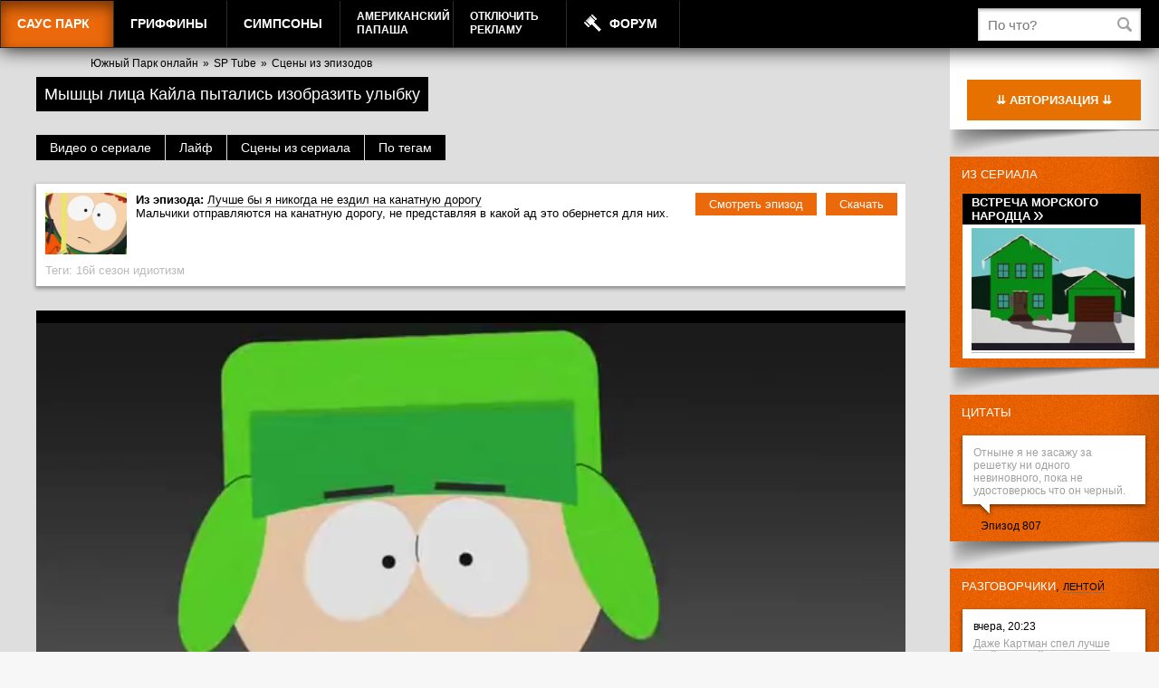

--- FILE ---
content_type: text/html; charset=UTF-8
request_url: http://sp.freehat.cc/tube/16060404/
body_size: 105554
content:
<!DOCTYPE html>
<!--[if IE 7 ]> <html lang="ru-RU" class="ie7"> <![endif]-->
<!--[if IE 8 ]> <html lang="ru-RU" class="ie8"> <![endif]-->
<!--[if IE 9 ]> <html lang="ru-RU" class="ie9"> <![endif]-->
<!---[if (gt IE 9)|!(IE)]><!-->
<html lang="ru-RU">
<!--<![endif]-->
<head>
    <meta name="yandex-verification" content="184def19fa7195a5" />
    <meta name="yandex-verification" content="e5f9ec41bfc6a27e" />

    <meta name="verify-admitad" content="c5114feed1" />
    <meta name="verify-admitad" content="27f566f347" />
    <meta name="verify-admitad" content="e1e74fc5d8" />
    <meta name="verify-admitad" content="ff3dfc382a" />
    <meta name="verify-admitad" content="ff3dfc382a" />
    <meta name="verify-admitad" content="e4eb317a94" />
    
	<title>Мышцы лица Кайла пытались изобразить улыбку &mdash; Саус Парк, видео</title>
		<link rel="icon" href="https://static.freehat.cc/favicon.ico" type="image/x-icon" />
	<link rel="shortcut icon" href="https://static.freehat.cc/favicon.ico" type="image/x-icon" />
	<meta http-equiv="Content-Type" content="text/html; charset=UTF-8" />
	<meta name="twitter:card" content="summary_large_image">
	<meta name="robots" content="index, follow" />
	<meta name="keywords" content="Южный Парк, SouthPark, Саус Парк, Саут Парк, Эрик Картман, Кенни, Кайл, Стэн, Баттерс, MTV, МТВ, Goblin, Гоблин, онлайн, персонажи, эпизоды, все сезоны, mp3, mp4, 3gp, avi, flv, DVD, обои, смотреть, скачать, онлайн-игры, создать аватар, spfan, spfun, sp-fans.net.ru, south park x, spx, VO Production,southparkvideos.ru,Кубик в кубе,L0cDoG" />
	<meta name="description" content="Лучше бы я никогда не ездил на канатную дорогу :: I Should Have Never Gone Ziplining, Мышцы лица Кайла пытались изобразить улыбку" />
    <script src="https://static.freehat.cc/bitrix/templates/lalapaluza/js/jquery-1.9.1.min.js"></script>
	<link href="https://static.freehat.cc/bitrix/js/main/core/css/core.css?16146677573934" type="text/css" rel="stylesheet" />



<link href="https://static.freehat.cc/bitrix/js/socialservices/css/ss.css?15959520355122" type="text/css"  rel="stylesheet" />
<link href="https://static.freehat.cc/bitrix/js/ui/fonts/opensans/ui.font.opensans.css?15505550072003" type="text/css"  rel="stylesheet" />
<link href="https://static.freehat.cc/bitrix/js/main/popup/dist/main.popup.bundle.css?161466762226445" type="text/css"  rel="stylesheet" />
<link href="https://static.freehat.cc/bitrix/js/main/loader/dist/loader.bundle.css?15738394732425" type="text/css"  rel="stylesheet" />
<link href="https://static.freehat.cc/bitrix/js/main/core/css/core_viewer.css?152950581261243" type="text/css"  rel="stylesheet" />
<link href="https://static.freehat.cc/bitrix/js/ui/buttons/src/css/ui.buttons.css?160285175320215" type="text/css"  rel="stylesheet" />
<link href="https://static.freehat.cc/bitrix/js/ui/buttons/src/css/ui.buttons.ie.css?159595184838907" type="text/css"  rel="stylesheet" />
<link href="https://static.freehat.cc/bitrix/js/main/core/css/core_finder.css?157383977327884" type="text/css"  rel="stylesheet" />
<link href="https://static.freehat.cc/bitrix/js/socialnetwork/selector/socialnetwork.selector.css?15595818533040" type="text/css"  rel="stylesheet" />
<link href="https://static.freehat.cc/bitrix/js/socialnetwork/selector/callback.css?15595818533937" type="text/css"  rel="stylesheet" />
<link href="https://static.freehat.cc/bitrix/js/main/core/css/core_date.css?161466762210396" type="text/css"  rel="stylesheet" />
<link href="https://static.freehat.cc/bitrix/js/fileman/html_editor/html-editor.css?161466775761476" type="text/css"  rel="stylesheet" />
<link href="https://static.freehat.cc/bitrix/components/common/element.comment/templates/lp/style.css?1419853589333" type="text/css"  rel="stylesheet" />
<link href="https://static.freehat.cc/bitrix/components/bitrix/main.post.form/templates/.default/style.css?155958188230156" type="text/css"  rel="stylesheet" />
<link href="https://static.freehat.cc/bitrix/components/bitrix/main.file.input/templates/drag_n_drop/style.css?14904309319033" type="text/css"  rel="stylesheet" />
<link href="/bitrix/panel/main/popup.css?147193508923084" type="text/css"  rel="stylesheet" />
<link href="https://static.freehat.cc/bitrix/templates/lalapaluza/styles.css?164147972033" type="text/css"  data-template-style="true"  rel="stylesheet" />
<link href="https://static.freehat.cc/bitrix/templates/lalapaluza/template_styles.css?1683653936108484" type="text/css"  data-template-style="true"  rel="stylesheet" />
		<script type="text/javascript">if(!window.BX)window.BX={};if(!window.BX.message)window.BX.message=function(mess){if(typeof mess==='object'){for(let i in mess) {BX.message[i]=mess[i];} return true;}};</script>
<script type="text/javascript">(window.BX||top.BX).message({'pull_server_enabled':'Y','pull_config_timestamp':'1571399193','pull_guest_mode':'Y','pull_guest_user_id':'3150127206'});(window.BX||top.BX).message({'PULL_OLD_REVISION':'Для продолжения корректной работы с сайтом необходимо перезагрузить страницу.'});</script>
<script type="text/javascript">(window.BX||top.BX).message({'JS_CORE_LOADING':'Загрузка...','JS_CORE_NO_DATA':'- Нет данных -','JS_CORE_WINDOW_CLOSE':'Закрыть','JS_CORE_WINDOW_EXPAND':'Развернуть','JS_CORE_WINDOW_NARROW':'Свернуть в окно','JS_CORE_WINDOW_SAVE':'Сохранить','JS_CORE_WINDOW_CANCEL':'Отменить','JS_CORE_WINDOW_CONTINUE':'Продолжить','JS_CORE_H':'ч','JS_CORE_M':'м','JS_CORE_S':'с','JSADM_AI_HIDE_EXTRA':'Скрыть лишние','JSADM_AI_ALL_NOTIF':'Показать все','JSADM_AUTH_REQ':'Требуется авторизация!','JS_CORE_WINDOW_AUTH':'Войти','JS_CORE_IMAGE_FULL':'Полный размер'});</script>

<script type="text/javascript" src="https://static.freehat.cc/bitrix/js/main/core/core.js?1623777799564150"></script>

<script>BX.setJSList(['https://static.freehat.cc/bitrix/js/main/core/core_ajax.js','https://static.freehat.cc/bitrix/js/main/core/core_promise.js','https://static.freehat.cc/bitrix/js/main/polyfill/promise/js/promise.js','https://static.freehat.cc/bitrix/js/main/loadext/loadext.js','https://static.freehat.cc/bitrix/js/main/loadext/extension.js','https://static.freehat.cc/bitrix/js/main/polyfill/promise/js/promise.js','https://static.freehat.cc/bitrix/js/main/polyfill/find/js/find.js','https://static.freehat.cc/bitrix/js/main/polyfill/includes/js/includes.js','https://static.freehat.cc/bitrix/js/main/polyfill/matches/js/matches.js','https://static.freehat.cc/bitrix/js/ui/polyfill/closest/js/closest.js','https://static.freehat.cc/bitrix/js/main/polyfill/fill/main.polyfill.fill.js','https://static.freehat.cc/bitrix/js/main/polyfill/find/js/find.js','https://static.freehat.cc/bitrix/js/main/polyfill/matches/js/matches.js','https://static.freehat.cc/bitrix/js/main/polyfill/core/dist/polyfill.bundle.js','https://static.freehat.cc/bitrix/js/main/core/core.js','https://static.freehat.cc/bitrix/js/main/polyfill/intersectionobserver/js/intersectionobserver.js','https://static.freehat.cc/bitrix/js/main/lazyload/dist/lazyload.bundle.js','https://static.freehat.cc/bitrix/js/main/polyfill/core/dist/polyfill.bundle.js','https://static.freehat.cc/bitrix/js/main/parambag/dist/parambag.bundle.js']);
BX.setCSSList(['https://static.freehat.cc/bitrix/js/main/core/css/core.css','https://static.freehat.cc/bitrix/js/main/lazyload/dist/lazyload.bundle.css','https://static.freehat.cc/bitrix/js/main/parambag/dist/parambag.bundle.css']);</script>
<script type="text/javascript">(window.BX||top.BX).message({'DISK_MYOFFICE':false});(window.BX||top.BX).message({'JS_CORE_VIEWER_DOWNLOAD':'Скачать','JS_CORE_VIEWER_EDIT':'Редактировать','JS_CORE_VIEWER_DESCR_AUTHOR':'Автор','JS_CORE_VIEWER_DESCR_LAST_MODIFY':'Последние изменения','JS_CORE_VIEWER_TOO_BIG_FOR_VIEW':'Файл слишком большой для просмотра','JS_CORE_VIEWER_OPEN_WITH_GVIEWER':'Открыть файл в Google Viewer','JS_CORE_VIEWER_IFRAME_DESCR_ERROR':'К сожалению, не удалось открыть документ.','JS_CORE_VIEWER_IFRAME_PROCESS_SAVE_DOC':'Сохранение документа','JS_CORE_VIEWER_IFRAME_UPLOAD_DOC_TO_GOOGLE':'Загрузка документа','JS_CORE_VIEWER_IFRAME_CONVERT_ACCEPT':'Конвертировать','JS_CORE_VIEWER_IFRAME_CONVERT_DECLINE':'Отменить','JS_CORE_VIEWER_IFRAME_CONVERT_TO_NEW_FORMAT':'Документ будет сконвертирован в docx, xls, pptx, так как имеет старый формат.','JS_CORE_VIEWER_IFRAME_DESCR_SAVE_DOC':'Сохранить документ?','JS_CORE_VIEWER_IFRAME_SAVE_DOC':'Сохранить','JS_CORE_VIEWER_IFRAME_DISCARD_DOC':'Отменить изменения','JS_CORE_VIEWER_IFRAME_CHOICE_SERVICE_EDIT':'Редактировать с помощью','JS_CORE_VIEWER_IFRAME_SET_DEFAULT_SERVICE_EDIT':'Использовать для всех файлов','JS_CORE_VIEWER_IFRAME_CHOICE_SERVICE_EDIT_ACCEPT':'Применить','JS_CORE_VIEWER_IFRAME_CHOICE_SERVICE_EDIT_DECLINE':'Отменить','JS_CORE_VIEWER_IFRAME_UPLOAD_NEW_VERSION_IN_COMMENT':'Загрузил новую версию файла','JS_CORE_VIEWER_SERVICE_GOOGLE_DRIVE':'Google Docs','JS_CORE_VIEWER_SERVICE_SKYDRIVE':'MS Office Online','JS_CORE_VIEWER_IFRAME_CANCEL':'Отмена','JS_CORE_VIEWER_IFRAME_DESCR_SAVE_DOC_F':'В одном из окон вы редактируете данный документ. Если вы завершили работу над документом, нажмите \"#SAVE_DOC#\", чтобы загрузить измененный файл на портал.','JS_CORE_VIEWER_SAVE':'Сохранить','JS_CORE_VIEWER_EDIT_IN_SERVICE':'Редактировать в #SERVICE#','JS_CORE_VIEWER_NOW_EDITING_IN_SERVICE':'Редактирование в #SERVICE#','JS_CORE_VIEWER_SAVE_TO_OWN_FILES':'Сохранить на Битрикс24.Диск','JS_CORE_VIEWER_DOWNLOAD_TO_PC':'Скачать на локальный компьютер','JS_CORE_VIEWER_GO_TO_FILE':'Перейти к файлу','JS_CORE_VIEWER_DESCR_SAVE_FILE_TO_OWN_FILES':'Файл #NAME# успешно сохранен<br>в папку \"Файлы\\Сохраненные\"','JS_CORE_VIEWER_DESCR_PROCESS_SAVE_FILE_TO_OWN_FILES':'Файл #NAME# сохраняется<br>на ваш \"Битрикс24.Диск\"','JS_CORE_VIEWER_HISTORY_ELEMENT':'История','JS_CORE_VIEWER_VIEW_ELEMENT':'Просмотреть','JS_CORE_VIEWER_THROUGH_VERSION':'Версия #NUMBER#','JS_CORE_VIEWER_THROUGH_LAST_VERSION':'Последняя версия','JS_CORE_VIEWER_DISABLE_EDIT_BY_PERM':'Автор не разрешил вам редактировать этот документ','JS_CORE_VIEWER_IFRAME_UPLOAD_NEW_VERSION_IN_COMMENT_F':'Загрузила новую версию файла','JS_CORE_VIEWER_IFRAME_UPLOAD_NEW_VERSION_IN_COMMENT_M':'Загрузил новую версию файла','JS_CORE_VIEWER_IFRAME_CONVERT_TO_NEW_FORMAT_EX':'Документ будет сконвертирован в формат #NEW_FORMAT#, так как текущий формат #OLD_FORMAT# является устаревшим.','JS_CORE_VIEWER_CONVERT_TITLE':'Конвертировать в #NEW_FORMAT#?','JS_CORE_VIEWER_CREATE_IN_SERVICE':'Создать с помощью #SERVICE#','JS_CORE_VIEWER_NOW_CREATING_IN_SERVICE':'Создание документа в #SERVICE#','JS_CORE_VIEWER_SAVE_AS':'Сохранить как','JS_CORE_VIEWER_CREATE_DESCR_SAVE_DOC_F':'В одном из окон вы создаете новый документ. Если вы завершили работу над документом, нажмите \"#SAVE_AS_DOC#\", чтобы перейти к добавлению документа на портал.','JS_CORE_VIEWER_NOW_DOWNLOAD_FROM_SERVICE':'Загрузка документа из #SERVICE#','JS_CORE_VIEWER_EDIT_IN_LOCAL_SERVICE':'Редактировать на моём компьютере','JS_CORE_VIEWER_EDIT_IN_LOCAL_SERVICE_SHORT':'Редактировать на #SERVICE#','JS_CORE_VIEWER_SERVICE_LOCAL':'моём компьютере','JS_CORE_VIEWER_DOWNLOAD_B24_DESKTOP':'Скачать','JS_CORE_VIEWER_SERVICE_LOCAL_INSTALL_DESKTOP':'Для эффективного редактирования документов на компьютере, установите десктоп приложение и подключите Битрикс24.Диск','JS_CORE_VIEWER_SERVICE_B24_DISK':'Битрикс24.Диск','JS_CORE_VIEWER_SHOW_FILE_DIALOG_OAUTH_NOTICE':'Для просмотра файла, пожалуйста, авторизуйтесь в своем аккаунте <a id=\"bx-js-disk-run-oauth-modal\" href=\"#\">#SERVICE#<\/a>.','JS_CORE_VIEWER_SERVICE_OFFICE365':'Office365','JS_CORE_VIEWER_DOCUMENT_IS_LOCKED_BY':'Документ заблокирован на редактирование','JS_CORE_VIEWER_SERVICE_MYOFFICE':'МойОфис','JS_CORE_VIEWER_OPEN_PDF_PREVIEW':'Просмотреть pdf-версию файла','JS_CORE_VIEWER_AJAX_ACCESS_DENIED':'Не хватает прав для просмотра файла. Попробуйте обновить страницу.','JS_CORE_VIEWER_AJAX_CONNECTION_FAILED':'При попытке открыть файл возникла ошибка. Пожалуйста, попробуйте позже.','JS_CORE_VIEWER_AJAX_OPEN_NEW_TAB':'Открыть в новом окне','JS_CORE_VIEWER_AJAX_PRINT':'Распечатать','JS_CORE_VIEWER_TRANSFORMATION_IN_PROCESS':'Документ сохранён. Мы готовим его к показу.','JS_CORE_VIEWER_IFRAME_ERROR_TITLE':'Не удалось открыть документ','JS_CORE_VIEWER_DOWNLOAD_B24_DESKTOP_FULL':'Скачать приложение','JS_CORE_VIEWER_DOWNLOAD_DOCUMENT':'Скачать документ','JS_CORE_VIEWER_IFRAME_ERROR_COULD_NOT_VIEW':'К сожалению, не удалось просмотреть документ.','JS_CORE_VIEWER_ACTIONPANEL_MORE':'Ещё'});</script>
<script type="text/javascript">(window.BX||top.BX).message({'UI_BUTTONS_SAVE_BTN_TEXT':'Сохранить','UI_BUTTONS_CREATE_BTN_TEXT':'Создать','UI_BUTTONS_ADD_BTN_TEXT':'Добавить','UI_BUTTONS_SEND_BTN_TEXT':'Отправить','UI_BUTTONS_CANCEL_BTN_TEXT':'Отменить','UI_BUTTONS_CLOSE_BTN_TEXT':'Закрыть','UI_BUTTONS_APPLY_BTN_TEXT':'Применить'});</script>
<script type="text/javascript">(window.BX||top.BX).message({'MAIN_UI_SELECTOR_SELECT_TEXT':'Все элементы группы с подгруппами','MAIN_UI_SELECTOR_SELECT_FLAT_TEXT':'Все элементы группы','MAIN_UI_SELECTOR_PLEASE_WAIT':'Загрузка, пожалуйста подождите...','MAIN_UI_SELECTOR_WAITER_TEXT':'Идет поиск дополнительных результатов...','MAIN_UI_SELECTOR_SEARCH_TAB_TITLE':'Поиск','MAIN_UI_SELECTOR_HIDDEN_TITLE':'Скрыто','MAIN_UI_SELECTOR_STUB_PLEASE_WAIT':'Пожалуйста подождите, идет поиск...','MAIN_UI_SELECTOR_STUB_EMPTY_LIST':'Нет элементов для отображения'});</script>
<script type="text/javascript">(window.BX||top.BX).message({'SONET_EXT_SELECTOR_INVITE_EMAIL_USER_TITLE':'Сообщение будет направлено на e-mail','SONET_EXT_SELECTOR_INVITE_EMAIL_USER_PLACEHOLDER_NAME':'Имя','SONET_EXT_SELECTOR_INVITE_EMAIL_USER_PLACEHOLDER_LAST_NAME':'Фамилия','SONET_EXT_SELECTOR_INVITE_EMAIL_CRM_CREATE_CONTACT':'Создать контакт CRM','SONET_EXT_SELECTOR_INVITE_EMAIL_USER_BUTTON_OK':'OK','SONET_EXT_SELECTOR_CREATE_SONETGROUP_TITLE':'Группа с таким названием не найдена, создать группу \"#TITLE#\"','SONET_EXT_SELECTOR_CREATE_SONETGROUP_BUTTON_CREATE':'Создать','SONET_EXT_SELECTOR_CREATE_SONETGROUP_BUTTON_CANCEL':'Отменить'});</script>
<script type="text/javascript">(window.BX||top.BX).message({'JS_CORE_LOADING':'Загрузка...','JS_CORE_NO_DATA':'- Нет данных -','JS_CORE_WINDOW_CLOSE':'Закрыть','JS_CORE_WINDOW_EXPAND':'Развернуть','JS_CORE_WINDOW_NARROW':'Свернуть в окно','JS_CORE_WINDOW_SAVE':'Сохранить','JS_CORE_WINDOW_CANCEL':'Отменить','JS_CORE_WINDOW_CONTINUE':'Продолжить','JS_CORE_H':'ч','JS_CORE_M':'м','JS_CORE_S':'с','JSADM_AI_HIDE_EXTRA':'Скрыть лишние','JSADM_AI_ALL_NOTIF':'Показать все','JSADM_AUTH_REQ':'Требуется авторизация!','JS_CORE_WINDOW_AUTH':'Войти','JS_CORE_IMAGE_FULL':'Полный размер'});</script>
<script type="text/javascript">(window.BX||top.BX).message({'AMPM_MODE':false});(window.BX||top.BX).message({'MONTH_1':'Январь','MONTH_2':'Февраль','MONTH_3':'Март','MONTH_4':'Апрель','MONTH_5':'Май','MONTH_6':'Июнь','MONTH_7':'Июль','MONTH_8':'Август','MONTH_9':'Сентябрь','MONTH_10':'Октябрь','MONTH_11':'Ноябрь','MONTH_12':'Декабрь','MONTH_1_S':'января','MONTH_2_S':'февраля','MONTH_3_S':'марта','MONTH_4_S':'апреля','MONTH_5_S':'мая','MONTH_6_S':'июня','MONTH_7_S':'июля','MONTH_8_S':'августа','MONTH_9_S':'сентября','MONTH_10_S':'октября','MONTH_11_S':'ноября','MONTH_12_S':'декабря','MON_1':'янв','MON_2':'фев','MON_3':'мар','MON_4':'апр','MON_5':'май','MON_6':'июн','MON_7':'июл','MON_8':'авг','MON_9':'сен','MON_10':'окт','MON_11':'ноя','MON_12':'дек','DAY_OF_WEEK_0':'Воскресенье','DAY_OF_WEEK_1':'Понедельник','DAY_OF_WEEK_2':'Вторник','DAY_OF_WEEK_3':'Среда','DAY_OF_WEEK_4':'Четверг','DAY_OF_WEEK_5':'Пятница','DAY_OF_WEEK_6':'Суббота','DOW_0':'Вс','DOW_1':'Пн','DOW_2':'Вт','DOW_3':'Ср','DOW_4':'Чт','DOW_5':'Пт','DOW_6':'Сб','FD_SECOND_AGO_0':'#VALUE# секунд назад','FD_SECOND_AGO_1':'#VALUE# секунду назад','FD_SECOND_AGO_10_20':'#VALUE# секунд назад','FD_SECOND_AGO_MOD_1':'#VALUE# секунду назад','FD_SECOND_AGO_MOD_2_4':'#VALUE# секунды назад','FD_SECOND_AGO_MOD_OTHER':'#VALUE# секунд назад','FD_SECOND_DIFF_0':'#VALUE# секунд','FD_SECOND_DIFF_1':'#VALUE# секунда','FD_SECOND_DIFF_10_20':'#VALUE# секунд','FD_SECOND_DIFF_MOD_1':'#VALUE# секунда','FD_SECOND_DIFF_MOD_2_4':'#VALUE# секунды','FD_SECOND_DIFF_MOD_OTHER':'#VALUE# секунд','FD_SECOND_SHORT':'#VALUE#с','FD_MINUTE_AGO_0':'#VALUE# минут назад','FD_MINUTE_AGO_1':'#VALUE# минуту назад','FD_MINUTE_AGO_10_20':'#VALUE# минут назад','FD_MINUTE_AGO_MOD_1':'#VALUE# минуту назад','FD_MINUTE_AGO_MOD_2_4':'#VALUE# минуты назад','FD_MINUTE_AGO_MOD_OTHER':'#VALUE# минут назад','FD_MINUTE_DIFF_0':'#VALUE# минут','FD_MINUTE_DIFF_1':'#VALUE# минута','FD_MINUTE_DIFF_10_20':'#VALUE# минут','FD_MINUTE_DIFF_MOD_1':'#VALUE# минута','FD_MINUTE_DIFF_MOD_2_4':'#VALUE# минуты','FD_MINUTE_DIFF_MOD_OTHER':'#VALUE# минут','FD_MINUTE_0':'#VALUE# минут','FD_MINUTE_1':'#VALUE# минуту','FD_MINUTE_10_20':'#VALUE# минут','FD_MINUTE_MOD_1':'#VALUE# минуту','FD_MINUTE_MOD_2_4':'#VALUE# минуты','FD_MINUTE_MOD_OTHER':'#VALUE# минут','FD_MINUTE_SHORT':'#VALUE#мин','FD_HOUR_AGO_0':'#VALUE# часов назад','FD_HOUR_AGO_1':'#VALUE# час назад','FD_HOUR_AGO_10_20':'#VALUE# часов назад','FD_HOUR_AGO_MOD_1':'#VALUE# час назад','FD_HOUR_AGO_MOD_2_4':'#VALUE# часа назад','FD_HOUR_AGO_MOD_OTHER':'#VALUE# часов назад','FD_HOUR_DIFF_0':'#VALUE# часов','FD_HOUR_DIFF_1':'#VALUE# час','FD_HOUR_DIFF_10_20':'#VALUE# часов','FD_HOUR_DIFF_MOD_1':'#VALUE# час','FD_HOUR_DIFF_MOD_2_4':'#VALUE# часа','FD_HOUR_DIFF_MOD_OTHER':'#VALUE# часов','FD_HOUR_SHORT':'#VALUE#ч','FD_YESTERDAY':'вчера','FD_TODAY':'сегодня','FD_TOMORROW':'завтра','FD_DAY_AGO_0':'#VALUE# дней назад','FD_DAY_AGO_1':'#VALUE# день назад','FD_DAY_AGO_10_20':'#VALUE# дней назад','FD_DAY_AGO_MOD_1':'#VALUE# день назад','FD_DAY_AGO_MOD_2_4':'#VALUE# дня назад','FD_DAY_AGO_MOD_OTHER':'#VALUE# дней назад','FD_DAY_DIFF_0':'#VALUE# дней','FD_DAY_DIFF_1':'#VALUE# день','FD_DAY_DIFF_10_20':'#VALUE# дней','FD_DAY_DIFF_MOD_1':'#VALUE# день','FD_DAY_DIFF_MOD_2_4':'#VALUE# дня','FD_DAY_DIFF_MOD_OTHER':'#VALUE# дней','FD_DAY_AT_TIME':'#DAY# в #TIME#','FD_DAY_SHORT':'#VALUE#д','FD_MONTH_AGO_0':'#VALUE# месяцев назад','FD_MONTH_AGO_1':'#VALUE# месяц назад','FD_MONTH_AGO_10_20':'#VALUE# месяцев назад','FD_MONTH_AGO_MOD_1':'#VALUE# месяц назад','FD_MONTH_AGO_MOD_2_4':'#VALUE# месяца назад','FD_MONTH_AGO_MOD_OTHER':'#VALUE# месяцев назад','FD_MONTH_DIFF_0':'#VALUE# месяцев','FD_MONTH_DIFF_1':'#VALUE# месяц','FD_MONTH_DIFF_10_20':'#VALUE# месяцев','FD_MONTH_DIFF_MOD_1':'#VALUE# месяц','FD_MONTH_DIFF_MOD_2_4':'#VALUE# месяца','FD_MONTH_DIFF_MOD_OTHER':'#VALUE# месяцев','FD_MONTH_SHORT':'#VALUE#мес','FD_YEARS_AGO_0':'#VALUE# лет назад','FD_YEARS_AGO_1':'#VALUE# год назад','FD_YEARS_AGO_10_20':'#VALUE# лет назад','FD_YEARS_AGO_MOD_1':'#VALUE# год назад','FD_YEARS_AGO_MOD_2_4':'#VALUE# года назад','FD_YEARS_AGO_MOD_OTHER':'#VALUE# лет назад','FD_YEARS_DIFF_0':'#VALUE# лет','FD_YEARS_DIFF_1':'#VALUE# год','FD_YEARS_DIFF_10_20':'#VALUE# лет','FD_YEARS_DIFF_MOD_1':'#VALUE# год','FD_YEARS_DIFF_MOD_2_4':'#VALUE# года','FD_YEARS_DIFF_MOD_OTHER':'#VALUE# лет','FD_YEARS_SHORT_0':'#VALUE#л','FD_YEARS_SHORT_1':'#VALUE#г','FD_YEARS_SHORT_10_20':'#VALUE#л','FD_YEARS_SHORT_MOD_1':'#VALUE#г','FD_YEARS_SHORT_MOD_2_4':'#VALUE#г','FD_YEARS_SHORT_MOD_OTHER':'#VALUE#л','CAL_BUTTON':'Выбрать','CAL_TIME_SET':'Установить время','CAL_TIME':'Время','FD_LAST_SEEN_TOMORROW':'завтра в #TIME#','FD_LAST_SEEN_NOW':'только что','FD_LAST_SEEN_TODAY':'сегодня в #TIME#','FD_LAST_SEEN_YESTERDAY':'вчера в #TIME#','FD_LAST_SEEN_MORE_YEAR':'более года назад'});</script>
<script type="text/javascript">(window.BX||top.BX).message({'WEEK_START':'1'});</script>
<script type="text/javascript">(window.BX||top.BX).message({'LANGUAGE_ID':'ru','FORMAT_DATE':'DD.MM.YYYY','FORMAT_DATETIME':'DD.MM.YYYY HH:MI:SS','COOKIE_PREFIX':'ASD','SERVER_TZ_OFFSET':'10800','SITE_ID':'s1','SITE_DIR':'/','USER_ID':'','SERVER_TIME':'1768722054','USER_TZ_OFFSET':'0','USER_TZ_AUTO':'Y','bitrix_sessid':'b983379eaee8990ecf7b5eb88837c543'});</script>


<script type="text/javascript" src="https://static.freehat.cc/bitrix/js/pull/protobuf/protobuf.js?1595952090274055"></script>
<script type="text/javascript" src="https://static.freehat.cc/bitrix/js/pull/protobuf/model.js?159595209070928"></script>
<script type="text/javascript" src="https://static.freehat.cc/bitrix/js/main/core/core_promise.js?15595818825220"></script>
<script type="text/javascript" src="https://static.freehat.cc/bitrix/js/rest/client/rest.client.js?160285114717414"></script>
<script type="text/javascript" src="https://static.freehat.cc/bitrix/js/pull/client/pull.client.js?162377785568656"></script>
<script type="text/javascript" src="https://vk.com/js/api/openapi.js?17"></script>
<script type="text/javascript" src="https://static.freehat.cc/bitrix/js/main/core/core_ls.js?144670755610430"></script>
<script type="text/javascript" src="https://static.freehat.cc/bitrix/js/main/popup/dist/main.popup.bundle.js?1623777800109107"></script>
<script type="text/javascript" src="https://static.freehat.cc/bitrix/js/main/loader/dist/loader.bundle.js?16146676457198"></script>
<script type="text/javascript" src="https://static.freehat.cc/bitrix/js/main/core/core_viewer.js?1573839789144607"></script>
<script type="text/javascript" src="https://static.freehat.cc/bitrix/js/forum/popup_image.js?13961765773588"></script>
<script type="text/javascript" src="https://static.freehat.cc/bitrix/js/ui/buttons/dist/ui.buttons.bundle.js?161466775669586"></script>
<script type="text/javascript" src="https://static.freehat.cc/bitrix/js/main/core/core_fx.js?149811424016888"></script>
<script type="text/javascript" src="https://static.freehat.cc/bitrix/js/main/core/core_dd.js?14719351743613"></script>
<script type="text/javascript" src="https://static.freehat.cc/bitrix/js/main/file_upload_agent.js?155958188216826"></script>
<script type="text/javascript" src="https://static.freehat.cc/bitrix/js/main/core/core_db_indexeddb.js?149811427821016"></script>
<script type="text/javascript" src="https://static.freehat.cc/bitrix/js/main/core/core_finder.js?161466762220646"></script>
<script type="text/javascript" src="https://static.freehat.cc/bitrix/js/ui/selector/manager.js?15959518489253"></script>
<script type="text/javascript" src="https://static.freehat.cc/bitrix/js/ui/selector/selector.js?162377787461866"></script>
<script type="text/javascript" src="https://static.freehat.cc/bitrix/js/ui/selector/callback.js?15595818559314"></script>
<script type="text/javascript" src="https://static.freehat.cc/bitrix/js/ui/selector/search.js?159595206134307"></script>
<script type="text/javascript" src="https://static.freehat.cc/bitrix/js/ui/selector/navigation.js?159595206110989"></script>
<script type="text/javascript" src="https://static.freehat.cc/bitrix/js/ui/selector/render.js?15738398395325"></script>
<script type="text/javascript" src="https://static.freehat.cc/bitrix/js/socialnetwork/selector/socialnetwork.selector.js?161466776823041"></script>
<script type="text/javascript" src="https://static.freehat.cc/bitrix/js/main/pageobject/pageobject.js?1595951954864"></script>
<script type="text/javascript" src="https://static.freehat.cc/bitrix/js/main/core/core_window.js?161466775998371"></script>
<script type="text/javascript" src="https://static.freehat.cc/bitrix/js/main/date/main.date.js?159595161134530"></script>
<script type="text/javascript" src="https://static.freehat.cc/bitrix/js/main/core/core_date.js?161466775736080"></script>
<script type="text/javascript" src="https://static.freehat.cc/bitrix/js/main/core/core_timer.js?14317056076495"></script>
<script type="text/javascript" src="https://static.freehat.cc/bitrix/js/fileman/html_editor/range.js?1490430748149119"></script>
<script type="text/javascript" src="https://static.freehat.cc/bitrix/js/fileman/html_editor/html-actions.js?1498114172124539"></script>
<script type="text/javascript" src="https://static.freehat.cc/bitrix/js/fileman/html_editor/html-views.js?155055477161088"></script>
<script type="text/javascript" src="https://static.freehat.cc/bitrix/js/fileman/html_editor/html-parser.js?1595951990104338"></script>
<script type="text/javascript" src="https://static.freehat.cc/bitrix/js/fileman/html_editor/html-base-controls.js?162377776998412"></script>
<script type="text/javascript" src="https://static.freehat.cc/bitrix/js/fileman/html_editor/html-controls.js?1614667757177971"></script>
<script type="text/javascript" src="https://static.freehat.cc/bitrix/js/fileman/html_editor/html-components.js?155055477412580"></script>
<script type="text/javascript" src="https://static.freehat.cc/bitrix/js/fileman/html_editor/html-snippets.js?155055477524360"></script>
<script type="text/javascript" src="https://static.freehat.cc/bitrix/js/fileman/html_editor/html-editor.js?1623777769128365"></script>
<script type="text/javascript" src="https://static.freehat.cc/bitrix/js/main/dd.js?159595160414809"></script>
<script type="text/javascript">var bxDate = new Date(); document.cookie="ASD_TIME_ZONE="+bxDate.getTimezoneOffset()+"; path=/; expires=Fri, 01 Jan 2027 00:00:00 +0300"</script>
<script type="text/javascript" src="https://static.freehat.cc/bitrix/templates/lalapaluza/js/common.js?1667059001"></script>
<meta property="og:title" content="Саус Парк — Мышцы лица Кайла пытались изобразить улыбку"/> 
<meta property="og:description" content="Лучше бы я никогда не ездил на канатную дорогу :: I Should Have Never Gone Ziplining, Мышцы лица Кайла пытались изобразить улыбку"/> 
<meta property="og:url" content="http://sp.freehat.cc/tube/16060404/"/> 
<meta property="og:image" content="https://sp.freehat.cchttps://static.freehat.cc/upload/iblock/e57/16060404.jpg"/> 
<script type="text/javascript">BX.bind(window, "load", function(){BX.PULL.start();});</script>



	<script type="text/javascript">(window.BX||top.BX).message({'JS_CORE_LOADING':'Загрузка...','JS_CORE_NO_DATA':'- Нет данных -','JS_CORE_WINDOW_CLOSE':'Закрыть','JS_CORE_WINDOW_EXPAND':'Развернуть','JS_CORE_WINDOW_NARROW':'Свернуть в окно','JS_CORE_WINDOW_SAVE':'Сохранить','JS_CORE_WINDOW_CANCEL':'Отменить','JS_CORE_WINDOW_CONTINUE':'Продолжить','JS_CORE_H':'ч','JS_CORE_M':'м','JS_CORE_S':'с','JSADM_AI_HIDE_EXTRA':'Скрыть лишние','JSADM_AI_ALL_NOTIF':'Показать все','JSADM_AUTH_REQ':'Требуется авторизация!','JS_CORE_WINDOW_AUTH':'Войти','JS_CORE_IMAGE_FULL':'Полный размер'});</script>
<script type="text/javascript" src="https://static.freehat.cc/bitrix/js/main/core/core.js?1623777799564150"></script>
<link href="https://static.freehat.cc/bitrix/js/main/core/css/core.css?16146677573934" type="text/css" rel="stylesheet" />
<script>BX.setJSList(['https://static.freehat.cc/bitrix/js/main/core/core_ajax.js','https://static.freehat.cc/bitrix/js/main/core/core_promise.js','https://static.freehat.cc/bitrix/js/main/polyfill/promise/js/promise.js','https://static.freehat.cc/bitrix/js/main/loadext/loadext.js','https://static.freehat.cc/bitrix/js/main/loadext/extension.js','https://static.freehat.cc/bitrix/js/main/polyfill/promise/js/promise.js','https://static.freehat.cc/bitrix/js/main/polyfill/find/js/find.js','https://static.freehat.cc/bitrix/js/main/polyfill/includes/js/includes.js','https://static.freehat.cc/bitrix/js/main/polyfill/matches/js/matches.js','https://static.freehat.cc/bitrix/js/ui/polyfill/closest/js/closest.js','https://static.freehat.cc/bitrix/js/main/polyfill/fill/main.polyfill.fill.js','https://static.freehat.cc/bitrix/js/main/polyfill/find/js/find.js','https://static.freehat.cc/bitrix/js/main/polyfill/matches/js/matches.js','https://static.freehat.cc/bitrix/js/main/polyfill/core/dist/polyfill.bundle.js','https://static.freehat.cc/bitrix/js/main/core/core.js','https://static.freehat.cc/bitrix/js/main/polyfill/intersectionobserver/js/intersectionobserver.js','https://static.freehat.cc/bitrix/js/main/lazyload/dist/lazyload.bundle.js','https://static.freehat.cc/bitrix/js/main/polyfill/core/dist/polyfill.bundle.js','https://static.freehat.cc/bitrix/js/main/parambag/dist/parambag.bundle.js']);
BX.setCSSList(['https://static.freehat.cc/bitrix/js/main/core/css/core.css','https://static.freehat.cc/bitrix/js/main/lazyload/dist/lazyload.bundle.css','https://static.freehat.cc/bitrix/js/main/parambag/dist/parambag.bundle.css']);</script>	<script type="text/javascript" src="https://static.freehat.cc/bitrix/templates/.default/js/jquery.jscrollpane.min.js?141337779614260"></script>
<script type="text/javascript" src="https://static.freehat.cc/bitrix/templates/.default/js/jquery.mousewheel.js?13841502153846"></script>
<script type="text/javascript" src="https://static.freehat.cc/bitrix/components/common/element.comment/templates/lp/script.js?14425748998666"></script>
<script type="text/javascript" src="https://static.freehat.cc/bitrix/components/bitrix/main.post.form/templates/.default/script.js?162377779993407"></script>
<script type="text/javascript" src="https://static.freehat.cc/bitrix/components/bitrix/main.file.input/templates/drag_n_drop/script.js?149043093120259"></script>
<script type="text/javascript" src="https://static.freehat.cc/bitrix/templates/.default/js/uppod/uppod.js?1487567346238947"></script>
<script type="text/javascript" src="https://static.freehat.cc/bitrix/templates/.default/js/swfobject.js?124470804010220"></script>
<script type="text/javascript" src="https://static.freehat.cc/bitrix/templates/.default/js/uppod/uppod_api.js?14908255613070"></script>
<script type="text/javascript">var isGuest = true;</script>


					    	<!--    <link rel="preconnect" href="https://connect.facebook.net">-->
	</head>
<body>


	
    <script type="text/javascript">
        advFirstClickOpenNewTab = false;
    </script>
    			
<!-- Yandex.Metrika counter -->
<script type="text/javascript">
    (function(m,e,t,r,i,k,a){
        m[i]=m[i]||function(){(m[i].a=m[i].a||[]).push(arguments)};
        m[i].l=1*new Date();
        for (var j = 0; j < document.scripts.length; j++) {if (document.scripts[j].src === r) { return; }}
        k=e.createElement(t),a=e.getElementsByTagName(t)[0],k.async=1,k.src=r,a.parentNode.insertBefore(k,a)
    })(window, document,'script','https://mc.webvisor.org/metrika/tag_ww.js?id=2244313', 'ym');

    ym(2244313, 'init', {ssr:true, clickmap:true, accurateTrackBounce:true, trackLinks:true});
</script>
<noscript><div><img src="https://mc.yandex.ru/watch/2244313" style="position:absolute; left:-9999px;" alt="" /></div></noscript>
<!-- /Yandex.Metrika counter -->


<div id="page" class="main-page">
<div id="header">
			<div class="main-nav">
		<div class="main-nav__in">
			<ul class="main-nav__lst">
				<li class="main-nav__i main-nav__i_stt_cur">
					<a href="https://sp.freehat.cc" class="main-nav__act js-tap-item">Саус Парк</a>
					<div class="main-nav__sub">
	<ul class="main-nav__lst-sub">
					<li class="main-nav__sub-i">
			<a href="https://sp.freehat.cc/episode/" class="main-nav__sub-act">Серии</a>
		</li>
					<li class="main-nav__sub-i">
			<a href="https://sp.freehat.cc/episode/rand.php" class="main-nav__sub-act">Мне повезет</a>
		</li>
					<li class="main-nav__sub-i">
			<a href="https://sp.freehat.cc/tube/clips/" class="main-nav__sub-act">Вырезки</a>
		</li>
					<li class="main-nav__sub-i">
			<a href="https://sp.freehat.cc/tube/video/" class="main-nav__sub-act">Видео</a>
		</li>
					<li class="main-nav__sub-i">
			<a href="https://sp.freehat.cc/media/" class="main-nav__sub-act">Медиа</a>
		</li>
					<li class="main-nav__sub-i">
			<a href="https://sp.freehat.cc/interesting/" class="main-nav__sub-act">Интересное</a>
		</li>
					<li class="main-nav__sub-i">
			<a href="https://sp.freehat.cc/games/" class="main-nav__sub-act">Игры</a>
		</li>
		</ul>
</div>
				</li>
				<li class="main-nav__i">
					<a href="/bitrix/rk.php?goto=https%3A%2F%2Fgrif14.freehat.cc" class="main-nav__act">Гриффины</a>
					<div class="main-nav__sub">
	<ul class="main-nav__lst-sub">
					<li class="main-nav__sub-i">
			<a href="/bitrix/rk.php?goto=https%3A%2F%2Fgrif14.freehat.cc%2Fepisode%2F" class="main-nav__sub-act">Серии</a>
		</li>
					<li class="main-nav__sub-i">
			<a href="/bitrix/rk.php?goto=https%3A%2F%2Fgrif14.freehat.cc%2Fepisode%2Frand.php" class="main-nav__sub-act">Мне повезет</a>
		</li>
					<li class="main-nav__sub-i">
			<a href="/bitrix/rk.php?goto=https%3A%2F%2Fgrif14.freehat.cc%2Fgftube%2F" class="main-nav__sub-act">Вырезки</a>
		</li>
					<li class="main-nav__sub-i">
			<a href="/bitrix/rk.php?goto=https%3A%2F%2Fgrif14.freehat.cc%2Fquotes%2F" class="main-nav__sub-act">Цитаты</a>
		</li>
		</ul>
</div>
				</li>
				<li class="main-nav__i">
					<a href="/bitrix/rk.php?goto=https%3A%2F%2Fsimp21.freehat.cc" class="main-nav__act">Симпсоны</a>
					<div class="main-nav__sub">
	<ul class="main-nav__lst-sub">
					<li class="main-nav__sub-i">
			<a href="/bitrix/rk.php?goto=https%3A%2F%2Fsimp21.freehat.cc%2Fepisode%2F" class="main-nav__sub-act">Серии</a>
		</li>
					<li class="main-nav__sub-i">
			<a href="/bitrix/rk.php?goto=https%3A%2F%2Fsimp21.freehat.cc%2Fepisode%2Frand.php" class="main-nav__sub-act">Мне повезет</a>
		</li>
		</ul>
</div>
				</li>
				<li class="main-nav__i">
					<a href="/bitrix/rk.php?goto=https%3A%2F%2Fdad12.freehat.cc" class="main-nav__twoline main-nav__act">Американский<br/>Папаша</a>
					<div class="main-nav__sub">
	<ul class="main-nav__lst-sub">
					<li class="main-nav__sub-i">
			<a href="/bitrix/rk.php?goto=https%3A%2F%2Fdad12.freehat.cc%2Fepisode%2F" class="main-nav__sub-act">Серии</a>
		</li>
					<li class="main-nav__sub-i">
			<a href="/bitrix/rk.php?goto=https%3A%2F%2Fdad12.freehat.cc%2Fepisode%2Frand.php" class="main-nav__sub-act">Мне повезет</a>
		</li>
		</ul>
</div>
				</li>
				<li class="main-nav__i">
					<a href="/bitrix/rk.php?goto=http%3A%2F%2Fsp.freehat.cc%2Fcrazyshop%2Fvip.tmi" class="main-nav__twoline main-nav__act">Отключить<br/>рекламу</a>
				</li>
				<li class="main-nav__i">
					<a href="/bitrix/rk.php?goto=http%3A%2F%2Fforum.lalapaluza.ru%2F" class="main-nav__act main-nav__act_stl_auction">Форум</a>
				</li>
															</ul>
			<div class="clearfix-block"></div>
		</div>
	</div>
	<form action="/search/" method="get" class="search-form">
		<input type="hidden" name="lucky" id="search-lucky" />
		<input type="text" name="q" id="search-input" value="" class="search-form__input" placeholder="По что?" /><!--
	 --><input type="submit" value="" class="search-form__submit"/>
	</form>
</div>

<div id="wrapper">



    <div id="sidebar">

		
		
			<div class="sb-block" id="sidebar-profile">
	<div class="sb-block-inner">


<a name="auth"></a>
<div id="auth_form" style="display: none;">
	<div class="auth-header">Авторизация</div><br clear="all"/>
			<form name="system_auth_form6zOYVN" method="post" target="_top" action="/tube/16060404/#auth">
			<input type="hidden" name="backurl" value="/tube/16060404/" />
					<input type="hidden" name="USER_REMEMBER" value="Y" />
			<input type="hidden" name="AUTH_FORM" value="Y" />
		<input type="hidden" name="TYPE" value="AUTH" />

				<a href="/auth/?register=yes&amp;backurl=%2Ftube%2F16060404%2F" rel="nofollow" style="color: #E76100; font-weight: bold;">Я новенький <i class="raquo">&raquo;</i></a><br/>
				<div class="auth-header-inputs">
			<input class="ahi-text input" type="text" value="" placeholder="Погоняло" name="USER_LOGIN" />
			<input class="ahi-text" type="password" value="" placeholder="Пароль" name="USER_PASSWORD" />
		</div>
		<a href="/auth/?forgot_password=yes&amp;backurl=%2Ftube%2F16060404%2F" rel="nofollow">А я пароль забыл</a>
		<input type="submit" class="auth-btn" name="Login" value="Войти"/>
	</form>
	<br/>
	
<div class="bx-auth-serv-icons">
	<a title="ВКонтакте" href="https://www.lalapaluza.ru/auth/sonet/?serviceID=VKontakte&amp;returnurl=https%3A%2F%2Fsp.freehat.cc%2Ftube%2F16060404%2F"><i class="bx-ss-icon vkontakte"></i></a>
	<a title="Google" href="https://www.lalapaluza.ru/auth/sonet/?serviceID=GoogleOAuth&amp;returnurl=https%3A%2F%2Fsp.freehat.cc%2Ftube%2F16060404%2F"><i class="bx-ss-icon google"></i></a>
	<a title="Яндекс" href="https://www.lalapaluza.ru/auth/sonet/?serviceID=YandexOAuth&amp;returnurl=https%3A%2F%2Fsp.freehat.cc%2Ftube%2F16060404%2F"><i class="bx-ss-icon yandex"></i></a>
	<a title="Mail.Ru" href="https://www.lalapaluza.ru/auth/sonet/?serviceID=MailRu2&amp;returnurl=https%3A%2F%2Fsp.freehat.cc%2Ftube%2F16060404%2F"><i class="bx-ss-icon mailru2"></i></a>
	<a title="Мой Мир" href="https://www.lalapaluza.ru/auth/sonet/?serviceID=MyMailRu&amp;returnurl=https%3A%2F%2Fsp.freehat.cc%2Ftube%2F16060404%2F"><i class="bx-ss-icon mymailru"></i></a>
	<a title="Twitter" href="https://www.lalapaluza.ru/auth/sonet/?serviceID=Twitter&amp;returnurl=https%3A%2F%2Fsp.freehat.cc%2Ftube%2F16060404%2F"><i class="bx-ss-icon twitter"></i></a>
	<a title="LiveID" href="https://www.lalapaluza.ru/auth/sonet/?serviceID=LiveIDOAuth&amp;returnurl=https%3A%2F%2Fsp.freehat.cc%2Ftube%2F16060404%2F"><i class="bx-ss-icon liveid"></i></a>
</div>
</div>
<input type="button" class="auth-btn" value="&downdownarrows; Авторизация &downdownarrows;" onclick="$('#auth_form').fadeIn(); $(this).remove();"/>


	</div>
	<div class="sb-block-shadow"></div>
</div>
						
			
						
			
							<div class="sb-block sb-block-orange">
	<div class="sb-block-inner">
		<div class="sb-header"><a href="/tube/clips/">Из сериала</a></div><br clear="all"/>
		<span class="blog-name"><a href="/tube/6070426/">Встреча морского народца<i class="raquo">&raquo;</i></span></a>
		<div class="post-name"><a href="/tube/6070426/" title="Встреча морского народца"><img src="https://static.freehat.cc/upload/iblock/64a/6070426.jpg" width="180" height="135" alt="Встреча морского народца" /></a></div>
	</div>
	<div class="sb-block-shadow"></div>
</div>
									<div class="sb-block sb-block-orange lp_quotes">
	<div class="sb-block-inner">
		<div class="sb-header"><a href="/quotes/">Цитаты</a></div><br clear="all"/>
		<div class="quote-block">
			<div class="quote_tl"><div class="quote_tr"><div class="quote_t"></div></div></div>
			<div class="quote_l"><div class="quote_r"><div class="quote_content">
				Отныне я не засажу за решетку ни одного невиновного, пока не удостоверюсь что он черный.				<br clear="all"/>
			</div></div></div>
			<div class="quote_bl"><div class="quote_br"><div class="quote_b"></div></div></div>
			<div class="quote-meta">
				<a href="/episode/807/">Эпизод 807</a>			</div>
		</div>
	</div>
	<div class="sb-block-shadow"></div>
</div>

			
			
		
		
		
		
<div class="sb-block sb-block-orange right-forum-messages-list">
	<div class="sb-block-inner">
		<div class="sb-header"><span>Разговорчики</span>, <a href="/bitrix/rk.php?goto=https%3A%2F%2Fforum.lalapaluza.ru%2Frealtime%2F" class="link" style="font-size: 11px; color: #000;">лентой</a></div><br clear="all"/>
			<div class="quote-block">
			<div class="quote_tl"><div class="quote_tr"><div class="quote_t"></div></div></div>
			<div class="quote_l"><div class="quote_r"><div class="quote_content">
				<span class="time-ago">вчера, 20:23</span>
					<a href="/forum/forum2/topic356/message303955/#message303955" rel="nofollow">Даже Картман спел лучше этой лажовой группы Скайлера.</a>
					<br clear="all"/>
			</div></div></div>
			<div class="quote_bl"><div class="quote_br"><div class="quote_b"></div></div></div>
			<div class="quote-meta">
									Анонимус							</div>
		</div>
			<div class="quote-block">
			<div class="quote_tl"><div class="quote_tr"><div class="quote_t"></div></div></div>
			<div class="quote_l"><div class="quote_r"><div class="quote_content">
				<span class="time-ago">вчера, 15:06</span>
					<a href="/forum/forum2/topic760/message303954/#message303954" rel="nofollow">Анонимус,российского язика , дядь скоко тебе лет чтоб верить в ету херню что страна россия а яз не российский?</a>
					<br clear="all"/>
			</div></div></div>
			<div class="quote_bl"><div class="quote_br"><div class="quote_b"></div></div></div>
			<div class="quote-meta">
									тяв тяв							</div>
		</div>
			<div class="quote-block">
			<div class="quote_tl"><div class="quote_tr"><div class="quote_t"></div></div></div>
			<div class="quote_l"><div class="quote_r"><div class="quote_content">
				<span class="time-ago">вчера, 06:13</span>
					<a href="/forum/forum2/topic10740/message303952/#message303952" rel="nofollow">ну вас, в смысле щемят, типа забирают их низкоквалифицированные рабочие места, выгребают всю водяру с прилавков, тем самым бесплатно их веселя?</a>
					<br clear="all"/>
			</div></div></div>
			<div class="quote_bl"><div class="quote_br"><div class="quote_b"></div></div></div>
			<div class="quote-meta">
									yahaonchik							</div>
		</div>
		</div>
	<div class="sb-block-shadow"></div>
</div>
	    		
    </div>

    <div id="content" style="padding: 0px 0px 0px 40px;">
<div class="breadcrumbs"><a href="/" title="Южный Парк онлайн">Южный Парк онлайн</a><span>»</span><a href="/tube/" title="SP Tube">SP Tube</a><span>»</span><a href="/tube/clips/" title="Сцены из эпизодов">Сцены из эпизодов</a></div>

	<h1>Мышцы лица Кайла пытались изобразить улыбку</h1>
	<br/><br/>

	<ul class="black-inline-menu">
	<li><a href="/tube/video/">Видео о сериале<span class="bim-left"></span><span class="bim-right"></span></a></li>
	<li><a href="/tube/life/">Лайф<span class="bim-left"></span><span class="bim-right"></span></a></li>
	<li><a href="/tube/clips/">Сцены из сериала<span class="bim-left"></span><span class="bim-right"></span></a></li>
	<li><a href="/tube/tags/">По тегам<span class="bim-left"></span><span class="bim-right"></span></a></li>
</ul>


		<div >

	<div class="episode-middle-item">

				<a class="orange-btn pos-relative pos-right pos-top" href="/bitrix/redirect.php?event1=download&amp;event2=sptube&amp;event3=%D0%9C%D1%8B%D1%88%D1%86%D1%8B+%D0%BB%D0%B8%D1%86%D0%B0+%D0%9A%D0%B0%D0%B9%D0%BB%D0%B0+%D0%BF%D1%8B%D1%82%D0%B0%D0%BB%D0%B8%D1%81%D1%8C+%D0%B8%D0%B7%D0%BE%D0%B1%D1%80%D0%B0%D0%B7%D0%B8%D1%82%D1%8C+%D1%83%D0%BB%D1%8B%D0%B1%D0%BA%D1%83&amp;goto=https%3A%2F%2Fserv1.freehat.cc%2Fsp%2F16060404.mp4" title="Скачать" style="margin-left: 10px;">Скачать</a>
		
				<a class="orange-btn pos-relative pos-right pos-top" href="/bitrix/redirect.php?event1=episode&amp;event2=fromtube&amp;event3=%D0%9C%D1%8B%D1%88%D1%86%D1%8B+%D0%BB%D0%B8%D1%86%D0%B0+%D0%9A%D0%B0%D0%B9%D0%BB%D0%B0+%D0%BF%D1%8B%D1%82%D0%B0%D0%BB%D0%B8%D1%81%D1%8C+%D0%B8%D0%B7%D0%BE%D0%B1%D1%80%D0%B0%D0%B7%D0%B8%D1%82%D1%8C+%D1%83%D0%BB%D1%8B%D0%B1%D0%BA%D1%83&amp;goto=https%3A%2F%2Fsp.freehat.cc%2Fepisode%2F1606%2F" title="Смотреть эпизод">Смотреть эпизод</a><a href="https://sp.freehat.cc/episode/1606/"><img src="https://static.freehat.cc/upload/iblock/83a/s16e06_480.jpg" width="90" height="68" alt="Лучше бы я никогда не ездил на канатную дорогу " /></a><b>Из эпизода:</b> <a class="link" href="https://sp.freehat.cc/episode/1606/" title="1606 Лучше бы я никогда не ездил на канатную дорогу / I Should Have Never Gone Ziplining">Лучше бы я никогда не ездил на канатную дорогу </a><br/>Мальчики отправляются на канатную дорогу, не представляя в какой ад это обернется для них. <div class="clearfix"></div>
								<div class="tags"
				<span>Теги:</span>
														<a rel="nofollow" href="/tube/tags/?tags=16%D0%B9+%D1%81%D0%B5%D0%B7%D0%BE%D0%BD">16й сезон</a>
														<a rel="nofollow" href="/tube/tags/?tags=%D0%B8%D0%B4%D0%B8%D0%BE%D1%82%D0%B8%D0%B7%D0%BC">идиотизм</a>
							</div>
			</div>



	<div class="clearfix"></div><br/>

	<div id="uppod-cont" style="position: relative">
		<div id="videoplayer" style="width:100%;height:550px;"></div>
		<script type="text/javascript">
			var videoFile = 'https://serv1.freehat.cc/sp/16060404.mp4';
			var startSec = 0;
		</script>
		<script type="text/javascript" src="https://static.freehat.cc/bitrix/templates/.default/js/uppod/script.js?1490825775"></script>	</div>

	<div class="social-buttons">
<!--noindex-->

<table id="asd_social_likes" style="margin-top: 10px;">
	<tr>
												<td>
						<div id="vk_like"></div>
			<script type="text/javascript">
				function asd_share_vkbutton() {
					if(typeof(VK) != 'undefined') {
						VK.init({apiId: 5883208, onlyWidgets: true});
						VK.Widgets.Like('vk_like', {
								type: 'mini',
								width: 200,
								verb: 0,
								pageUrl: 'http://sp.freehat.cc/tube/16060404/'
						});
					}
				}
				if (window.addEventListener) {
					window.addEventListener("load", asd_share_vkbutton, false);
				}
				else if (window.attachEvent) {
					window.attachEvent("onload", asd_share_vkbutton);
				}
			</script>
		</td>
			</tr>
</table>
<!--/noindex--></div>
<div style="height: 20px;"></div>

	<br />
<table width="100%" class="tube-slider">
	<tr>
		<td width="20">
						<div class="prev-button"><a rel="nofollow" href="http://sp.freehat.cc/tube/16060532/" title="Мотать назад"><img src="/bitrix/templates/lalapaluza/img/prev_arrow.png" alt="Мотать назад" height="55" /></a></div>
					</td>
		<td class="center">
			<a rel="nofollow" href="http://sp.freehat.cc/tube/16061158/" title="Диарея четвертой стадии">
						<img
							src="https://static.freehat.cc/upload/iblock/bc9/16061158.jpg"
							width="70"
							class="tube-clip"
							alt="Диарея четвертой стадии"
							 style="opacity: 0.5"							/>
					</a><a rel="nofollow" href="http://sp.freehat.cc/tube/16060814/" title="Шакабра">
						<img
							src="https://static.freehat.cc/upload/iblock/d12/16060814.jpg"
							width="70"
							class="tube-clip"
							alt="Шакабра"
							 style="opacity: 0.5"							/>
					</a><a rel="nofollow" href="http://sp.freehat.cc/tube/16060650/" title="Катастрофа внутри Картмана">
						<img
							src="https://static.freehat.cc/upload/iblock/f16/16060650.jpg"
							width="70"
							class="tube-clip"
							alt="Катастрофа внутри Картмана"
							 style="opacity: 0.5"							/>
					</a><a rel="nofollow" href="http://sp.freehat.cc/tube/16060532/" title="Какие бывают автобусы">
						<img
							src="https://static.freehat.cc/upload/iblock/a29/16060532.jpg"
							width="70"
							class="tube-clip"
							alt="Какие бывают автобусы"
							 style="opacity: 0.5"							/>
					</a><a rel="nofollow" href="http://sp.freehat.cc/tube/16060404/" title="Мышцы лица Кайла пытались изобразить улыбку">
						<img
							src="https://static.freehat.cc/upload/iblock/e57/16060404.jpg"
							width="70"
							class="tube-clip"
							alt="Мышцы лица Кайла пытались изобразить улыбку"
							 style="border: 2px solid #eb690b;"							/>
					</a><a rel="nofollow" href="http://sp.freehat.cc/tube/16060338/" title="В туристической группе мозгу приходится работать активнее">
						<img
							src="https://static.freehat.cc/upload/iblock/222/16060338.jpg"
							width="70"
							class="tube-clip"
							alt="В туристической группе мозгу приходится работать активнее"
							 style="opacity: 0.5"							/>
					</a><a rel="nofollow" href="http://sp.freehat.cc/tube/16052008/" title="Стэн дрочит в Сан-Диего">
						<img
							src="https://static.freehat.cc/upload/iblock/57d/16052008.jpg"
							width="70"
							class="tube-clip"
							alt="Стэн дрочит в Сан-Диего"
							 style="opacity: 0.5"							/>
					</a><a rel="nofollow" href="http://sp.freehat.cc/tube/16051813/" title="Ты сдохнешь в одиночестве">
						<img
							src="https://static.freehat.cc/upload/iblock/832/16051813.jpg"
							width="70"
							class="tube-clip"
							alt="Ты сдохнешь в одиночестве"
							 style="opacity: 0.5"							/>
					</a><a rel="nofollow" href="http://sp.freehat.cc/tube/16051611/" title="Баттерс избивает доктора Оза">
						<img
							src="https://static.freehat.cc/upload/iblock/ad4/16051611.jpg"
							width="70"
							class="tube-clip"
							alt="Баттерс избивает доктора Оза"
							 style="opacity: 0.5"							/>
					</a><a rel="nofollow" href="http://sp.freehat.cc/tube/16051232/" title="Капитан Сопляк и Мишки Гамми">
						<img
							src="https://static.freehat.cc/upload/iblock/da5/16051232.jpg"
							width="70"
							class="tube-clip"
							alt="Капитан Сопляк и Мишки Гамми"
							 style="opacity: 0.5"							/>
					</a><a rel="nofollow" href="http://sp.freehat.cc/tube/16050721/" title="Фильм Стэна о хулиганстве">
						<img
							src="https://static.freehat.cc/upload/iblock/fe2/16050721.jpg"
							width="70"
							class="tube-clip"
							alt="Фильм Стэна о хулиганстве"
							 style="opacity: 0.5"							/>
					</a><a rel="nofollow" href="http://sp.freehat.cc/tube/16050553/" title="Тебя обижают в школе?">
						<img
							src="https://static.freehat.cc/upload/iblock/694/16050553.jpg"
							width="70"
							class="tube-clip"
							alt="Тебя обижают в школе?"
							 style="opacity: 0.5"							/>
					</a><a rel="nofollow" href="http://sp.freehat.cc/tube/16050200/" title="Баттерс и его бабуля">
						<img
							src="https://static.freehat.cc/upload/iblock/332/16050200.jpg"
							width="70"
							class="tube-clip"
							alt="Баттерс и его бабуля"
							 style="opacity: 0.5"							/>
					</a><a rel="nofollow" href="http://sp.freehat.cc/tube/16041947/" title="Весело и безопасно (охота за яйцами)">
						<img
							src="https://static.freehat.cc/upload/iblock/95a/16041947.jpg"
							width="70"
							class="tube-clip"
							alt="Весело и безопасно (охота за яйцами)"
							 style="opacity: 0.5"							/>
					</a><a rel="nofollow" href="http://sp.freehat.cc/tube/16041528/" title="Картман и Египетские казни">
						<img
							src="https://static.freehat.cc/upload/iblock/776/16041528.jpg"
							width="70"
							class="tube-clip"
							alt="Картман и Египетские казни"
							 style="opacity: 0.5"							/>
					</a></td>
		<td width="20">
						<div class="next-button"><a rel="nofollow" href="http://sp.freehat.cc/tube/16060338/" title="Мотать вперед"><img src="/bitrix/templates/lalapaluza/img/next_arrow.png" alt="Мотать вперед" height="55" /></a></div>
					</td>
	</tr>
</table>

</div>

<script type="text/javascript">
	var topicID = '2567',
		forumID = '16',
		userID = 0,
		lastMessID = 0,
		bAjaxProcessed = false;
	BX.commentPage = 1;

	// ловушка для pull уведомлений
	BX.addCustomEvent("onPullEvent-main", function(command,params) {
				if (command == 'add_new_comment_episode' && params.fid == forumID && params.tid == topicID) {
					if (BX.commentPage == 1 && params.cid > lastMessID && !bAjaxProcessed) {
				lastMessID = params.cid;
				var opt = {page:1,scroll:'N'};
				$('.comments-sort-block span').each(function(i){
					if (!$(this).hasClass('active-link')) {
						opt.sort = $(this).data('sort');
					}
				});
				ajax_paging(opt);
			}
		}
	});

	BX.addCustomEvent(window, 'OnEditorInitedAfter', function(editor) {
		//editor.insertImageAfterUpload = true;
		//BX.bind(BX('post_message_hidden'), "focus", function(){ editor.Focus();} );
	});

	function ajax_paging(param) { //page, sort, scroll
		if (typeof param === 'object') {
			var sort = param.sort || '';
			var page = param.page || 1;
			var scroll = param.scroll != 'N';
		}
		else {
			var sort = '';
			var page = param;
			var scroll = true;
		}

		var opt = {
			tid: topicID,
			p:page
		};
		if (sort.length <= 0) {
			opt.sort = $('.comments-sort-block span:not(.active-link)').data('sort');
		}
		else {
			opt.sort = sort;
		}

		if (typeof (userID) !== 'undefined') {
			opt.uid = userID;
		}

				opt.mode = 'element';
		
		bAjaxProcessed = true;
		$('.pagination').find('span').html('Загружаю...');
		$.get("/ajax/topic_page.php",
			opt,
			function(data) {
				bAjaxProcessed = false;
				dataAr = data.split("#COMMENT_DELIMETER#");
				$('#comment-page').html(dataAr[0]);
				$('#navig-cont').html(dataAr[1]);
				if (scroll) {
					$('html,body').animate({
						scrollTop: $('a[name=comment-begin]').offset().top
					}, 500);
				}
				ajaxCommentLoader.hide();
			}
		);
	}

	function __ctrl_enter_handler_add_comment_form () {
		$('#comment-add-submit').click();
	}

	function deleteComment (id,tid,uid) {
		if (confirm('Действительно удалить?')) {
			var opt = {
				tid: tid,
				p:BX.commentPage,
				delete:id,
				sessid:'b983379eaee8990ecf7b5eb88837c543'
			};
						opt.mode = 'element';
			
			
			$('.comments-sort-block span').each(function(i){
				if (!$(this).hasClass('active-link')) {
					opt.sort = $(this).data('sort');
				}
			});

			$.get("/ajax/topic_page.php",
				opt,
				function(data) {
					dataAr = data.split("#COMMENT_DELIMETER#");
					$('#comment-page').html(dataAr[0]);
					$('#navig-cont').html(dataAr[1]);
				}
			);
		}
		return;
	}

	function ClearPostForm(form) {
		var editor = LHEPostForm.getEditor('COMMENT_MESSAGE'), node, handler = LHEPostForm.getHandler('COMMENT_MESSAGE');
		if (editor) {
			editor.CheckAndReInit('');
			if (editor.fAutosave)
				BX.bind(editor.pEditorDocument, 'keydown',
					BX.proxy(editor.fAutosave.Init, editor.fAutosave));

			for (var i in handler.arFiles)
			{
				if (handler.arFiles.hasOwnProperty(i) && (node = BX('file-doc'+handler.arFiles[i]["id"])) && !!node)
				{
					BX.remove(node);
					BX.hide(BX('wd-doc'+handler.arFiles[i]["id"]));
					BX.remove(BX('filetoupload' + handler.arFiles[i]["id"]));
				}
			}
		}

		if (!BX.type.isDomNode(form)) {
			return;
		}
	};

	$(document).ready(function(){
		$('#comment-add-submit').click(function () {
			$('#comment-result').html('Отправляю...');

			var formID = 'add_comment_form',
				form = document.forms[formID];

			var form_vars = $("#add_comment_form").serialize();
			form_vars += '&tid=' + topicID;
			form_vars += '&fid=' + forumID;
			form_vars += '&id=' + '46173';

			if (form['COMMENT_CONFIRM'].value == 'hehe' && !form['COMMENT_CONFIRM'].checked) {
				alert('Похоже, что вы спамер');
				return false;
			}

			$.post("/ajax/comment_add.php",
				form_vars,
				function(data){
					mess = data.MESSAGE;
					type = data.TYPE;
					tid = data.TID;

					if (type != 'E') {
						ClearPostForm(form);
						$('#comment-result').html('<span style="color: green">'+mess+'</span>');
													topicID = tid;
												if (BX.commentPage == 1) {
							ajax_paging({page:1,scroll:'Y'});
							$('html,body').animate({
								scrollTop: $('a[name=comment-begin]').offset().top
							}, 500);
						}
					}
					else {
						$('#comment-result').html('<span style="color: red">'+mess+'</span>');
					}
				}, "json");
			return false;
		});

		$('.del-comment a').on('click', function(){
			deleteComment($(this).data('id'),$(this).data('tid'),$(this).data('uid'));
		});

		$('.comments-sort-block span').on('click', function () {
			ajaxCommentLoader.show();
			$('.comments-sort-block span').addClass('active-link');
			if ($(this).hasClass('active-link')) {
				ajax_paging({page:1,sort:$(this).data('sort'),scroll:'Y'});
				$(this).removeClass('active-link');
			}
		});

		$('.date-time-small a').on('click',function () {
			prompt('Ссылка на комментарий',$(this).data('link'));
			return false;
		});

		$('#add_comm, .reply').on('click', function() {
			$('html,body').animate({
				scrollTop: $('#add-comment-form').offset().top-100
			}, 500);
		});
		$('.reply').on('click', function() {
			if (window['quoteMessageEx']) {
				quoteMessageEx($(this).data('mid'),this);
			}
		});
	});
</script>

<br/>
<div class="clearfix"></div>
<a name="comment-begin"></a>
<div class="small-black-block">
	<span class="user-comments-count" title="Количество высказавшихся">
		0	</span><a id="add_comm" href="javascript:void(0)" title="высказаться">высказаться</a><span class="comments-sort-block"><div class="comment-ajax-loader" id="comment-ajax-loader"></div>Тщательно отсортированы по: <span data-sort="date">дате</span> | <span data-sort="rating" class="active-link">рейтингу</span></span></div>







<div class="comments" id="comment-page">
	</div>

<div class="navig" id="navig-cont">
	</div>

<div class="clear"></div>
<a name="add"></a>
<form action="/tube/16060404/" method="post" id="add_comment_form" name="add_comment_form" enctype="multipart/form-data">
	<input type="hidden" name="jsObjName" value="jsObjNameAddComment" />
	<div class="add-comment-form" id="add-comment-form">
		<table class="add-comment-form-table">
			<tr>
				<td class="ac-name-td">
					Имя:
											<input type="text" class="ac-text" value="Анонимус" name="COMMENT_USER_NAME" id="comment-user-name" size="50" />
									</td>
			</tr>
			<tr>
				<td>
					<span class="ac-textarea-label">Сообщение:</span>
					<div class="ac-textarea-wrapper">
						<div class="ac-textarea-inner">
							<script>
	BX.message({
		BX_FPD_LINK_1:'Добавить сотрудников, группы или отделы',
		BX_FPD_LINK_2:'Добавить еще',
		TAG_ADD: 'Добавить',
		MPF_IMAGE: 'Вставить изображение в сообщение',
		MPF_FILE: 'Кликните, чтобы вставить файл',
		MPF_FILE_INSERT_IN_TEXT: 'Вставить в текст',
		MPF_FILE_IN_TEXT: 'В тексте',
		MPF_SMILE_SET : 'наборы',
		MPF_TEMPLATE_FOLDER: '/bitrix/components/bitrix/main.post.form/templates/.default',
		MPF_NAME_TEMPLATE : '#NAME# #LAST_NAME#',
		spoilerText: 'Вставить спойлер',
		MPF_PIN_EDITOR_PANNEL: 'Закрепить панель с кнопками'
	});
</script><div class="feed-add-post" id="divjsObjNameAddComment" ><div class="feed-add-post-dnd">
		<div class="feed-add-post-dnd-inner">
			<span class="feed-add-post-dnd-icon"></span>
			<span class="feed-add-post-dnd-text">Загрузить файл или картинку<span>Перетащить с помощью Drag'n'drop</span></span>
		</div>
	</div><div class="feed-add-post-dnd-notice">
		<div class="feed-add-post-dnd-inner">
			<span class="feed-add-post-dnd-icon"></span>
			<span class="feed-add-post-dnd-text">Перетащите файлы</span>
		</div>
	</div><div class="feed-add-post-form feed-add-post-edit-form">
				<div class="feed-add-post-text">
			<script type="text/javascript">
								BX.ready(function()
				{
					if (!LHEPostForm.getHandler('COMMENT_MESSAGE'))
					{
						window['PlEditoradd_comment_form'] = new LHEPostForm(
							'add_comment_form',
							{'LHEJsObjId':'COMMENT_MESSAGE','LHEJsObjName':'jsObjNameAddComment','arSize':{'width':'500','height':'500'},'CID':{'forumfiles16':{'storage':'bfile','parser':'file','postfix':''}},'parsers':{'0':'Bold','1':'Italic','2':'Underline','3':'Strike','4':'Spoiler','5':'ForeColor','6':'FontList','7':'FontSizeList','8':'Quote','9':'CreateLink','10':'DeleteLink','11':'Image','12':'InputVideo','13':'Justify','14':'InsertOrderedList','15':'InsertUnorderedList','16':'SmileList','17':'MentionUser','18':'UploadFile','19':'RemoveFormat','20':'Source','21':'Translit','file':'FILE ID'},'showPanelEditor':true,'pinEditorPanel':false,'formID':'add_comment_form','lazyLoad':false,'ctrlEnterHandler':'__ctrl_enter_handler_add_comment_form','urlPreviewId':''}						);
					}
					else
					{
						BX.debug('LHEPostForm COMMENT_MESSAGE has already existed.');
					}
				});
			</script>
			<script>BX.message({'UrlTitle':'Ссылка','SrcTitle':'Рисунок','DialogSave':'Сохранить','DialogClose':'Закрыть','Width':'Ширина','Height':'Высота','On':'включено','Off':'выключено','SpecialChar':'Вставить спецсимвол','InsertHr':'Вставить горизонтальный разделитель','Heading':'Заголовок','Preformatted':'Преформатирован','DragFloatingToolbar':'Панель инструментов','Quote':'Оформление текста в виде цитаты','InsertCode':'Оформление текста в виде кода','InsertCut':'Оформление текста предпросмотра','Translit':'Перекодировка транслит/латиница','CutTitle':'Ограничение текста предпросмотра','ListItems':'Элементы списка','AddLI':'Добавить пункт','AddLITitle':'Добавить пункт в список (Enter)','DelListItem':'Удалить пункт из списка','ComponentsTitle':'Компоненты','RefreshTaskbar':'Обновить','ButtonSearch':'Поиск/Замена','ButtonViewMode':'Режим просмотра','StyleSelectorName':'Стиль','StyleSelectorTitle':'Стиль и форматирование','FontSelectorTitle':'Шрифт','NoFontTitle':'не указывать','FontSizeTitle':'Размер шрифта','TemplateSelectorTitle':'Шаблон сайта','Bold':'Полужирный','Italic':'Курсив','Underline':'Подчеркнутый','Strike':'Зачеркнутый','BXEdForeColor':'Цвет текста','BXEdBackColor':'Цвет фона текста','BXEdDefaultColor':'По умолчанию','BXEdColorOther':'Другой...','RemoveFormat':'Удалить форматирование','ViewWysiwyg':'Визуальный режим','ViewCode':'Режим редактирования исходного кода','ViewSplitHor':'Совмещенный режим (по горизонтали)','ViewSplitVer':'Совмещенный режим (по вертикали)','DialogCancel':'Отменить','ComponentPropsTitle':'Параметры компонента \"#COMPONENT_NAME#\"','ComponentPropsWait':'Подождите, идет подгрузка параметров','NodeSelectBody':'Выделить все','NodeRemoveBodyContent':'Очистить содержимое','NodeSelect':'Выделить','NodeRemove':'Удалить','NodeProps':'Свойства','StyleNormal':'Обычный текст','StyleParagraph':'Абзац (тег P)','StyleDiv':'Блок (тег DIV)','StyleH1':'Заголовок 1','StyleH2':'Заголовок 2','StyleH3':'Заголовок 3','StyleH4':'Заголовок 4','StyleH5':'Заголовок 5','StyleH6':'Заголовок 6','HeadingMore':'Еще заголовки','Outdent':'Уменьшить отступ','Indent':'Увеличить отступ','OrderedList':'Нумерованный список','UnorderedList':'Список с маркерами','BXEdTable':'Таблица','BXEdInsertTable':'Вставить таблицу...','BXEdInsertTableTitle':'Расширенный диалог вставки таблицы','InsertLink':'Ссылка','EditLink':'Редактировать ссылку','BXEdAnchor':'Якорь','BXEdAnchorName':'Имя якоря','BXEdEditAnchor':'Редактировать якорь','BXEdAnchorInsertTitle':'Нажмите Enter, чтобы вставить','RemoveLink':'Удалить ссылку','InsertImage':'Изображение','Undo':'Отменить действие','Redo':'Повторить действие','BXEdSettings':'Настройки','BXEdFullscreen':'Развернуть на весь экран','BXEdFullscreenBack':'Развернуть на весь экран (Esc для возврата)','BXEdDefaultPropDialog':'Свойства: #NODES_LIST#','BXEdMore':'Еще...','BXEdTextAlign':'Выровнять...','AlignLeft':'Выровнять по левому краю','AlignCenter':'Выровнять по центру','AlignRight':'Выровнять по правому краю','AlignJustify':'Выровнять по ширине','ContMenuDefProps':'Свойства','ContMenuLinkEdit':'Редактировать ссылку','ContMenuLinkDel':'Убрать ссылку','ContMenuImgEdit':'Редактировать изображение','ContMenuImgDel':'Удалить изображение','ContMenuCleanDiv':'Убрать блок','ContMenuCleanDiv_Title':'Элемент будет заменен своим содержимым (дочерними элементами)','BXEdContMenuPhpCode':'Изменить код PHP','BXEdContMenuJavascript':'Изменить код Javascript','BXEdContMenuHtmlComment':'Изменить HTML-комментарий','BXEdContMenuIframe':'Изменить фрейм \"IFRAME\"','BXEdContMenuStyle':'Изменить стили \"STYLE\"','BXEdContMenuComponent':'Параметры компонента','BXEdContMenuComponentRemove':'Удалить компонент','BXEdPhpCode':'Код PHP','BXEdPhpCodeProtected':'Код PHP (Скрытый правами доступа)','BXEdHtmlComment':'HTML-комментарий','BXEdIframe':'Фрейм \"IFRAME\"','BXEdStyle':'Блок стилей \"STYLE\"','BXEdLinkType':'Вид ссылки','BXEdLinkTypeInner':'на документ на сервере','BXEdLinkTypeOuter':'на другой сайт','BXEdLinkTypeAnchor':'внутри данного документа','BXEdLinkTypeEmail':'Электронный адрес (e-mail)','BXEdLinkText':'Текст','BXEdLinkInnerHtml':'Содержимое ссылки','BXEdLinkTextPh':'Текст ссылки','BXEdLinkHref':'Адрес','BXEdLinkHrefPh':'Адрес ссылки','BXEdLinkHrefExtPh':'Адрес сайта','BXEdLinkHrefAnch':'Закладка (якорь)','BXEdLinkHrefEmail':'e-mail','BXEdLinkAdditionalTitle':'Дополнительные параметры','BXEdLinkStat':'Фиксировать переход в статистике','BXEdLinkTarget':'Открыть ссылку в','BXEdLinkTargetDef':'- не указывать - ','BXEdLinkTargetBlank':'новом окне (_blank)','BXEdLinkTargetParent':'родительском окне (_parent)','BXEdLinkTargetSelf':'этом окне (_self)','BXEdLinkTargetTop':'самом наружном (_top)','BXEdLinkTitle':'Всплывающая подсказка','BXEdLinkId':'Идентификатор (id)','BXEdLinkRel':'Атрибут Rel','BXEdLinkNoindex':'Не учитывать ссылку поисковиками (nofollow, noindex)','BXEdCssClass':'CSS класс','BXEdLinkStatEv1':'Событие \"Event1\"','BXEdLinkStatEv2':'Событие \"Event2\"','BXEdLinkStatEv3':'Событие \"Event3\"','BXEdLinkSelectAnchor':'Выберите якорь','BXEdImgSrc':'Источник изображения','BXEdImgAlign':'Выравнивание','BXEdImgSize':'Размер','BXEdImgTitle':'Заголовок','BXEdImgAlt':'Атрибут Alt','BXEdImgWidth':'Ширина','BXEdImgHeight':'Высота','BXEdImgLinkOnImage':'Ссылка на изображении','BXEdImgAlignNone':'не указывать','BXEdImgAlignTop':'по верхней границе','BXEdImgAlignRight':'справа','BXEdImgAlignBottom':'по нижней границе','BXEdImgAlignLeft':'слева','BXEdImgAlignMiddle':'по центру','BXEdImgNoSize':'Не указывать размер','BXEdLoremIpsum':'Lorem ipsum dolor sit amet, consectetur adipiscing elit. In ultrices mi sit amet vestibulum mollis. Nunc nibh enim, convallis vel tortor eget, interdum dapibus dui. Pellentesque rhoncus tortor vel leo dictum tincidunt. Curabitur nec sollicitudin lacus, nec hendrerit urna. Morbi adipiscing, risus id congue eleifend, nibh velit fringilla ligula, a rutrum ante ligula vel erat. Mauris justo odio, porttitor in facilisis sit amet, rhoncus in mauris. In ante velit, posuere at dui ut, ultricies aliquet dui. Integer est odio, fermentum at erat in, tristique luctus turpis. Proin a urna pulvinar, consequat quam sed, facilisis ligula. Mauris sed justo mauris. Cras tincidunt tincidunt laoreet. Curabitur eget ante tortor. Cras malesuada accumsan metus eget pretium. Aliquam nec interdum nibh. Sed at tristique massa, quis luctus erat. Nulla imperdiet hendrerit lectus nec blandit.','BXEdInsert':'Вставить','BXEdTableRows':'Строки','BXEdTableCols':'Столбцы','BXEdTableHeads':'Заголовки','BXEdThNone':'без заголовков','BXEdThTop':'Верхняя строка','BXEdThLeft':'Левая колонка','BXEdThTopLeft':'Вверху и слева','BXEdThTopLeftTitle':'Верхняя строка и левая колонка','BXEdTableWidth':'Ширина','BXEdTableHeight':'Высота','BXEdTableBorder':'Граница','BXEdTableCellSpacing':'Внешний отступ ячеек','BXEdTableCellPadding':'Внутренний отступ ячеек','BXEdTableAlign':'Выравнивание','BXEdTableAlignLeft':'по левому краю','BXEdTableAlignCenter':'по центру','BXEdTableAlignRight':'по правому краю','BXEdTableCaption':'Название таблицы','BXEdTableId':'Идентификатор (id)','BXEdTableInsCell':'Ячейка','BXEdTableInsRow':'Строка','BXEdTableInsColumn':'Столбец','BXEdTableInsCellBefore':'Вставить ячейку слева','BXEdTableInsCellAfter':'Вставить ячейку справа','BXEdTableInsRowUpper':'Вставить строку выше','BXEdTableInsRowLower':'Вставить строку ниже','BXEdTableInsColLeft':'Вставить столбец слева','BXEdTableInsColRight':'Вставить столбец справа','BXEdTableTableCellProps':'Свойства ячейки','BXEdTableTableProps':'Свойства таблицы','BXEdTableInsertMenu':'Вставить','BXEdTableRemoveMenu':'Удалить','BXEdTableMergeMenu':'Объединить','BXEdTableSplitMenu':'Разделить ячейку','BXEdTableSplitCellHor':'Разделить по горизонтали','BXEdTableSplitCellVer':'Разделить по вертикали','BXEdTableDellCell':'Удалить ячейку','BXEdTableDellSelectedCells':'Удалить выделенные ячейки','BXEdTableDelRow':'Удалить строку','BXEdTableDelCol':'Удалить столбец','BXEdTableDeleteTable':'Удалить таблицу','BXEdTableMergeSelectedCells':'Объединить выделенные ячейки','BXEdTableMergeRight':'Объединить с правой','BXEdTableMergeBottom':'Объединить с нижней','BXEdTableMergeColCells':'Объединить все ячейки столбца','BXEdTableMergeRowCells':'Объединить все ячейки строки','BXEdTableMergeError':'Объединение ячеек не может быть выполнено','BXEdTableModel':'Макет','BXEdCSSStyle':'CSS стиль','BXEdSpecialchar':'Спецсимвол','BXEdSpecialcharMore':'Другой спецсимвол...','BXEdSpecialcharMoreTitle':'Вставить другой спецсимвол','BXEdImgSrcRequired':'Путь к картинке, обязательное поле','BXEdExitConfirm':'Внимание! Все несохраненные данные будут потеряны. Вы действительно хотите покинуть страницу?','BXEdPrintBreak':'Вставить разрыв страницы для печати','BXEdPageBreak':'Вставить разделитель страниц <BREAK />','BXEdPageBreakSur':'<BREAK />','BXEdPageBreakSurTitle':'Разделитель страниц <BREAK />','BXEdInsertHr':'Вставить горизонтальный разделитель','BXEdPrintBreakTitle':'Разрыв страницы для печати','BXEdPrintBreakName':'Разрыв для печати','BXEdComplexComp':'Комплексный компонент','BXEdSnipName':'Название','BXEdSnipCode':'Код сниппета','BXEdSnipNamePlaceHolder':'Название сниппета, обязательное поле','BXEdSnipCodePlaceHolder':'HTML-код сниппета, обязательное поле','BXEdSnipSiteTemplate':'Шаблон сайта','BXEdSnipFileName':'Имя файла','BXEdSnipCategory':'Категория','BXEdSnippetsTitle':'Сниппеты','BXEdAddSnippet':'Добавить сниппет','BXEdEditSnippetDialogTitle':'Параметры сниппета','BXEdManageCategories':'Настроить категории','BXEdManageCategoriesTitle':'Категории сниппетов','BXEdSnipBaseSettings':'Основные параметры','BXEdSnipAddSettings':'Дополнительно','BXEdSnipDescription':'Дополнительная информация','BXEdSnipDescriptionPlaceholder':'Всплывающая подсказка, отображается при наведении мышки на сниппет','BXEdSnipCatEdit':'Переименовать категорию','BXEdSnipCatDelete':'Удалить категорию со всем содержимым','BXEdSnipCatAdd':'Добавить категорию','BXEdSnipCatAddName':'Название','BXEdSnipParCategory':'Родительская категория','BXEdSnipCatAddBut':'Создать','BXEdDropCatConfirm':'Категория со всем содержимым будет удалена безвозвратно. Вы действительно хотите удалить категорию?','BXEdSnipEdit':'Изменить сниппет','BXEdSnipRemove':'Удалить сниппет','BXEdSnipRemoveConfirm':'Вы действительно хотите удалить сниппет?','BXEdCompSearchPlaceHolder':'Поиск компонентов...','BXEdSnipSearchPlaceHolder':'Поиск сниппетов...','BXEdSnipNoSnippets':'Нет сниппетов','BXEdInsertVideo':'Вставить видео','BXEdVideoSource':'Источник видео','BXEdVideoSourcePlaceholder':'Ссылка на видеоролик YouTube, Rutube, Vimeo','BXEdVideoTitle':'Видеоролик','BXEdVideoTitleProvider':'Видеоролик c #PROVIDER_NAME#','BXEdVideoSize':'Размер видео','BXEdVideoSizeAuto':'Авто','BXEdVideoSizeCustom':'Другой размер','BXEdVideoPreview':'Предпросмотр','BXEdVideoInfoTitle':'Название видео','BXEdVideoProps':'Свойства видео','BXEdVideoDel':'Удалить видео','BXEdObjectEmbed':'Медиа контент','BXEdContMenuObject':'Изменить медиа контент','BXEdSpellcheck':'Проверка орфографии','BXEdSpellcheckSkip':'Пропустить','BXEdSpellcheckSkipAll':'Пропустить все','BXEdSpellcheckReplace':'Заменить','BXEdSpellcheckReplaceAll':'Заменить все','BXEdSpellcheckAddCustom':'Добавить в словарь','BXEdSpellErrorLabel':'Слово не найдено','BXEdSpellSuggestion':'Варианты замены','BXEdSpellWait':'Идет проверка, подождите...','BXEdSpellNoErrors':'Не найдено ошибок','BXEdInvalidBrowser':'Вы используете устаревший браузер. Некоторые функции интерфейса могут работать  некорректно.','BXEdNoPspellWarning':'Расширение Pspell не установлено, обратитесь за помощью к администратору','BXEdCode':'Оформление текста в виде кода','BXEdQuote':'Оформление текста в виде цитаты','BXEdSmile':'Смайлы','BXEdSub':'Нижний индекс','BXEdSup':'Верхний индекс','BXEdAddListItem':'Добавить пункт','BXEdSettingsCleanSpans':'Очищать теги &lt;span&gt; без атрибутов','BXEdBbCode':'Режим BB-Code','BXEdHtmlCode':'HTML-режим','BXEdDelFromText':'Удалить из текста','BXEdColorpickerDialog':'Цвет фона и текста','BXEdBgColor':'Цвет фона','BXEdMetaClass_quote':'Цитата','BXEdMetaClass_text':'Выделенный текст','BXEdMetaClass_block':'Текстовый блок','BXEdMetaClass_block_icon':'Текстовый блок с иконкой','BXEdMetaClass_list':'Список','BXEdViewSettings':'Внешний вид','BXEdShowSnippets':'Отображать панель сниппетов','BXEdRefreshNotice':'Изменения вступят в силу после обновления страницы','BXEdPasteSettings':'Очистка содержимого при вставке','BXEdPasteSetColors':'Очищать стили цвета текста и фона','BXEdPasteSetBgBorders':'Очищать стили границ и фона элементов','BXEdPasteSetDecor':'Очищать стили текста (полужирный, курсив, подчеркнутый)','BXEdPasteSetTableDimen':'Очищать ширину и высоту у таблиц и их ячеек','BXEdPasteDefault':'По умолчанию','BXEdPasteText':'Очищенный текст','BXEdPasteFormattedText':'Форматированный текст','BXEdDefaultPropDialogTextNode':'Текст'});</script>		<script>
			(function(window) {
				if (!window.BXHtmlEditor)
				{
					var BXHtmlEditor = {
						editors: {},
						configs: {},
						dialogs: {},
						Controls: {},
						SaveConfig: function(config)
						{
							BX.ready(function()
								{
									if (config && config.id)
									{
										BXHtmlEditor.configs[config.id] = config;
									}
								}
							);
						},
						Show: function(config, id)
						{
							BX.ready(function()
								{
									if ((!config || typeof config != 'object') && id && BXHtmlEditor.configs[id])
									{
										config = BXHtmlEditor.configs[id];
									}

									if (config && typeof config == 'object')
									{
										if (!BXHtmlEditor.editors[config.id] || !BXHtmlEditor.editors[config.id].Check())
										{
											BXHtmlEditor.editors[config.id] = new window.BXEditor(config);
										}
										else
										{
											BXHtmlEditor.editors[config.id].CheckAndReInit();
										}
									}
								}
							);
						},
						Hide: function(id)
						{
							if (BXHtmlEditor.editors[id])
							{
								BXHtmlEditor.editors[config.id].Hide();
							}
						},
						Get: function(id)
						{
							return BXHtmlEditor.editors[id] || false;
						},
						OnBeforeUnload: function()
						{
							for (var id in BXHtmlEditor.editors)
							{
								if (BXHtmlEditor.editors.hasOwnProperty(id) &&
									BXHtmlEditor.editors[id].config.askBeforeUnloadPage === true &&
									BXHtmlEditor.editors[id].IsShown() &&
									BXHtmlEditor.editors[id].IsContentChanged() &&
									!BXHtmlEditor.editors[id].IsSubmited() &&
									BXHtmlEditor.editors[id].beforeUnloadHandlerAllowed !== false)
								{
									if(typeof(BX.desktopUtils) != 'undefined' && typeof(BX.desktopUtils.isChangedLocationToBx) == 'function' && BX.desktopUtils.isChangedLocationToBx())
									{
										return;
									}
									return BXHtmlEditor.editors[id].config.beforeUnloadMessage || BX.message('BXEdExitConfirm');
								}
							}
						},

						ReplaceNewLines : function(content)
						{
							content = content.replace(/<[^<>]*br>\n/ig, '#BX_BR#');
							var contentTmp;
							while (true)
							{
								contentTmp = content.replace(/([\s|\S]+)\n([\s|\S]+)/gi, function (s, s1, s2)
									{
										if (s1.match(/>\s*$/) || s2.match(/^\s*</))
											return s;
										return s1 + '#BX_BR#' + s2;
									}
								);
								if (contentTmp == content)
								{
									break;
								}
								else
								{
									content = contentTmp;
								}
							}

							content = content.replace(/#BX_BR#/ig, "<br>\n");

							return content;
						},

						ReplaceNewLinesBack: function(content)
						{
							content = content.replace(/<[^<>]*br>\n/ig, '#BX_BR#');
							var contentTmp;
							while (true)
							{
								contentTmp = content.replace(/([\s|\S]+)#BX_BR#([\s|\S]+)/gi, function (s, s1, s2)
									{
										if (s1.match(/>\s*$/) || s2.match(/^\s*</))
											return s;
										return s1 + '\n' + s2;
									}
								);
								if (contentTmp == content)
								{
									break;
								}
								else
								{
									content = contentTmp;
								}
							}

							content = content.replace(/#BX_BR#/ig, "<br>\n");

							return content;
						}
					};

					window.BXHtmlEditor = BXHtmlEditor;
					window.onbeforeunload = BXHtmlEditor.OnBeforeUnload;
				}

				BX.onCustomEvent(window, "OnBXHtmlEditorInit");
				top.BXHtmlEditorAjaxResponse = {};
			})(window);
		</script>
		<script>
			(function(){
				if (window.jQuery == undefined) 
				{
					var scriptElement = document.createElement('script');
					scriptElement.setAttribute('type','text/javascript');
					scriptElement.setAttribute('src','https://static.freehat.cc/bitrix/js/jquery/jquery-1.6.4.min.js');
					document.documentElement.firstChild.appendChild(scriptElement);
				}

				BX.addCustomEvent('OnEditorInitedBefore',function(){
					var _this=this;
					this.AddButton({
						iconClassName:'bxhtmled-button-szd-typograf',    
						src:'/bitrix/themes/.default/icons/sozdavatel_typograf/sozdavatel_typograf_htmledit_icon.png',    
						id:'szd_typograf_process',    
						title:'Typograf',    
						handler:function(e){
							window.bBitrixTabs = false;
							SZDTypografProcessAJAX(this.editor);
							window.bBitrixTabs = true;
						}
					});

					if (!window.SZDTypografProcessAJAX)
					{
						SZDTypografProcessAJAX = function(objEditor)
						{			
							BX.showWait();
							
							var srcText = objEditor.document.body.innerHTML;
							
							$.ajax({
								type: 'POST',
								url: '/bitrix/admin/sozdavatel_typograf_ajax.php',
								data: {sozdavatel_typograf_src_text: srcText},
								success: function(data){
									BX.closeWait();
									if (data)
									{
										objEditor.document.body.innerHTML = data;
										return true;
									}
									else
									{
										return false;
									}
								},
								error: function(){
									BX.closeWait();
									return false;
								},
							});
						}
					}
				});
			})();
		</script>
				<div class="bx-html-editor" id="bx-html-editor-COMMENT_MESSAGE" style="width:100%; height:200px; ">
			<div class="bxhtmled-toolbar-cnt" id="bx-html-editor-tlbr-cnt-COMMENT_MESSAGE">
				<div class="bxhtmled-toolbar" id="bx-html-editor-tlbr-COMMENT_MESSAGE"></div>
			</div>
			<div class="bxhtmled-search-cnt" id="bx-html-editor-search-cnt-COMMENT_MESSAGE" style="display: none;"></div>
			<div class="bxhtmled-area-cnt" id="bx-html-editor-area-cnt-COMMENT_MESSAGE">
				<div class="bxhtmled-iframe-cnt" id="bx-html-editor-iframe-cnt-COMMENT_MESSAGE"></div>
				<div class="bxhtmled-textarea-cnt" id="bx-html-editor-ta-cnt-COMMENT_MESSAGE"></div>
				<div class="bxhtmled-resizer-overlay" id="bx-html-editor-res-over-COMMENT_MESSAGE"></div>
				<div id="bx-html-editor-split-resizer-COMMENT_MESSAGE"></div>
			</div>
			<div class="bxhtmled-nav-cnt" id="bx-html-editor-nav-cnt-COMMENT_MESSAGE" style="display: none;"></div>
			<div class="bxhtmled-taskbar-cnt bxhtmled-taskbar-hidden" id="bx-html-editor-tskbr-cnt-COMMENT_MESSAGE">
				<div class="bxhtmled-taskbar-top-cnt" id="bx-html-editor-tskbr-top-COMMENT_MESSAGE"></div>
				<div class="bxhtmled-taskbar-resizer" id="bx-html-editor-tskbr-res-COMMENT_MESSAGE">
					<div class="bxhtmled-right-side-split-border">
						<div data-bx-tsk-split-but="Y" class="bxhtmled-right-side-split-btn"></div>
					</div>
				</div>
				<div class="bxhtmled-taskbar-search-nothing" id="bxhed-tskbr-search-nothing-COMMENT_MESSAGE">Ничего не найдено</div>
				<div class="bxhtmled-taskbar-search-cont" id="bxhed-tskbr-search-cnt-COMMENT_MESSAGE" data-bx-type="taskbar_search">
					<div class="bxhtmled-search-alignment" id="bxhed-tskbr-search-ali-COMMENT_MESSAGE">
						<input type="text" class="bxhtmled-search-inp" id="bxhed-tskbr-search-inp-COMMENT_MESSAGE" placeholder="Поиск..."/>
					</div>
					<div class="bxhtmled-search-cancel" data-bx-type="taskbar_search_cancel" title="Отменить фильтрацию"></div>
				</div>
			</div>
			<div id="bx-html-editor-file-dialogs-COMMENT_MESSAGE" style="display: none;"></div>
		</div>
	
		<script>
			var config = {"id":"COMMENT_MESSAGE","inputName":"COMMENT_MESSAGE","width":"100%","height":200,"allowPhp":false,"limitPhpAccess":false,"templateId":"lalapaluza","componentFilter":null,"placeholder":"Text here...","actionUrl":"\/bitrix\/tools\/html_editor_action.php","cssIframePath":"\/bitrix\/js\/fileman\/html_editor\/iframe-style.css?1520314538","bodyClass":"","bodyId":"","spellcheck_path":"\/bitrix\/js\/fileman\/html_editor\/html-spell.js?v=1431705470","usePspell":"N","useCustomSpell":"N","bbCode":true,"askBeforeUnloadPage":true,"settingsKey":"user_settings_1_BbCode","showComponents":true,"showSnippets":true,"view":"wysiwyg","splitVertical":false,"splitRatio":1,"taskbarShown":false,"taskbarWidth":250,"lastSpecialchars":false,"cleanEmptySpans":true,"pasteSetColors":true,"pasteSetBorders":true,"pasteSetDecor":true,"pasteClearTableDimen":true,"linkDialogType":"internal","lazyLoad":false,"siteId":"s1","uploadImagesFromClipboard":false,"showTaskbars":false,"showNodeNavi":false,"controlsMap":[{"group":"bui","id":"Bold","compact":true,"sort":80},{"group":"bui","id":"Italic","compact":true,"sort":90},{"group":"bui","id":"Underline","compact":true,"sort":100},{"group":"bui","id":"Strikeout","compact":true,"sort":110},{"group":"bui","id":"Color","compact":true,"sort":130},{"group":"bui","id":"FontSelector","compact":false,"sort":135},{"group":"bui","id":"FontSize","compact":false,"sort":140},{"group":"bui","id":"RemoveFormat","compact":true,"sort":120},{"separator":true,"compact":false,"sort":150},{"group":"insert","id":"Quote","compact":true,"sort":270,"wrap":"bx-b-quote-add_comment_form"},{"group":"insert","id":"InsertLink","compact":true,"sort":210,"wrap":"bx-b-link-add_comment_form"},{"group":"insert","id":"InsertImage","compact":false,"sort":220},{"group":"insert","id":"InsertVideo","compact":true,"sort":230,"wrap":"bx-b-video-add_comment_form"},{"group":"insert","id":"Smile","compact":false,"sort":280},{"separator":true,"compact":false,"sort":290},{"group":"format","id":"AlignList","compact":false,"sort":190},{"group":"format","id":"OrderedList","compact":true,"sort":150},{"group":"format","id":"UnorderedList","compact":true,"sort":160},{"separator":true,"compact":false,"sort":200},{"id":"Fullscreen","compact":false,"sort":310},{"id":"BbCode","compact":true,"sort":340},{"id":"More","compact":true,"sort":400}],"smiles":[{"name":"\u0414\u0440\u0438\u043d\u044c\u043a!","path":"\/bitrix\/images\/forum\/smile\/drink_mini.gif","code":":drink:"},{"name":"\u0421 \u0443\u043b\u044b\u0431\u043a\u043e\u0439","path":"\/bitrix\/images\/forum\/smile\/smile_mini.gif","code":":)"},{"name":"\u041f\u043e\u0434\u043c\u0438\u0433\u0438\u0432\u0430\u044e\u0449\u0435","path":"\/bitrix\/images\/forum\/smile\/wink_mini.gif","code":";)"},{"name":"\u0428\u0438\u0440\u043e\u043a\u043e \u0443\u043b\u044b\u0431\u0430\u044f\u0441\u044c","path":"\/bitrix\/images\/forum\/smile\/biggrin_mini2.gif","code":":D"},{"name":"\u0428\u0438\u0440\u043e\u043a\u043e \u0443\u043b\u044b\u0431\u0430\u044f\u0441\u044c","path":"\/bitrix\/images\/forum\/smile\/biggrin_mini.gif","code":":grin:"},{"name":"\u0425\u0438\u0445\u0438","path":"\/bitrix\/images\/forum\/smile\/mocking_mini.gif","code":":hihi:"},{"name":"\u041f\u043b\u0430\u043a\u0430\u044e","path":"\/bitrix\/images\/forum\/smile\/rofl_mini.gif","code":":rofl:"},{"name":"\u0428\u0438\u043a\u0430\u0440\u043d\u043e-\u043e","path":"\/bitrix\/images\/forum\/smile\/dirol_mini.gif","code":"8-)"},{"name":"\u041f\u0435\u0447\u0430\u043b\u044c\u043d\u043e","path":"\/bitrix\/images\/forum\/smile\/sad_mini.gif","code":":("},{"name":"\u041d\u0435\u043f\u043e\u043d\u0438\u043c\u0430\u044e\u0449\u0435","path":"\/bitrix\/images\/forum\/smile\/scratch_one-s_head_mini.gif","code":":|"},{"name":"\u041f\u043b\u0430\u0447\u0430","path":"\/bitrix\/images\/forum\/smile\/cray_mini.gif","code":":cry:"},{"name":"\u041c\u0435\u0433\u0430 \u0448\u0438\u043a\u0430\u0440\u043d\u043e-\u043e","path":"\/bitrix\/images\/forum\/smile\/clapping_mini.gif","code":":appl:"},{"name":"\u041a\u0440\u0443\u0442\u043e!","path":"\/bitrix\/images\/forum\/smile\/good_mini.gif","code":""},{"name":"\u0421\u043e \u0437\u043b\u043e\u0441\u0442\u044c\u044e","path":"\/bitrix\/images\/forum\/smile\/diablo_mini.gif","code":":evil:"},{"name":"\u0423\u0434\u0438\u0432\u043b\u0435\u043d\u043d\u043e","path":"\/bitrix\/images\/forum\/smile\/chok_mini.gif","code":":o"},{"name":"\u0421\u043c\u0443\u0449\u0435\u043d\u043d\u043e","path":"\/bitrix\/images\/forum\/smile\/blush_mini.gif","code":":oops:"},{"name":"\u0427\u043c\u043e\u043a\u0435","path":"\/bitrix\/images\/forum\/smile\/kiss_mini.gif","code":":{}"},{"name":"\u041e\u0431\u0438\u0436\u0435\u043d\u043d\u043e","path":"\/bitrix\/images\/forum\/smile\/beee_mini.gif","code":":-\/"},{"name":"\u0410\u0433\u0440\u0435\u0441\u0441\u0438\u0432\u043d\u043e","path":"\/bitrix\/images\/forum\/smile\/aggressive_mini.gif","code":":arr:"},{"name":"\u0414\u0440\u0430\u0437\u043d\u044f\u0441\u044c","path":"\/bitrix\/images\/forum\/smile\/blum_mini.gif","code":":P"},{"name":"\u041d\u0435 \u0448\u0430\u043b\u0438","path":"\/bitrix\/images\/forum\/smile\/acute_mini.gif","code":";D"},{"name":"\u041d\u0435 \u0437\u043d\u0430\u044e","path":"\/bitrix\/images\/forum\/smile\/unknw_mini.gif","code":":hz:"},{"name":"\u0414\u0430","path":"\/bitrix\/images\/forum\/smile\/yes_mini.gif","code":":yes:"},{"name":"\u041d\u0435\u0442","path":"\/bitrix\/images\/forum\/smile\/nea_mini.gif","code":":no:"},{"name":"\u0418\u0437\u0432\u0438\u043d\u044f\u044e\u0449\u0435","path":"\/bitrix\/images\/forum\/smile\/sorry_mini.gif","code":":sorry:"},{"name":"\u0424\u0443\u0431\u043b\u044f!","path":"\/bitrix\/images\/forum\/smile\/bo_mini.gif","code":":bee:"},{"name":"\u041c\u043b\u044f\u044f\u044f","path":"\/bitrix\/images\/forum\/smile\/dash_mini.gif","code":":wall:"},{"name":"OK","path":"\/bitrix\/images\/forum\/smile\/ok_mini.gif","code":"_ok_"},{"name":"\u0412\u043d\u0430\u0442\u0443\u0440\u0435!","path":"\/bitrix\/images\/forum\/smile\/new_russian_mini.gif","code":":nr:"},{"name":"\u0423\u043c\u043d\u044b\u0439 \u0448\u0438\u043f\u043a\u043e","path":"\/bitrix\/images\/forum\/smile\/mail1_mini.gif","code":":clever:"},{"name":"\u041a\u041e","path":"\/bitrix\/images\/forum\/smile\/happy_mini2.gif","code":":ko:"},{"name":"\u0418\u043f\u0430\u043d\u0438\u0441\u044c","path":"\/bitrix\/images\/forum\/smile\/fool_mini.gif","code":":fool:"},{"name":"%)","path":"\/bitrix\/images\/forum\/smile\/crazy_mini.gif","code":"%)"},{"name":"\u0417\u0430\u0441\u044b\u043f\u0430\u044e","path":"\/bitrix\/images\/forum\/smile\/boredom_mini.gif","code":":boredom:"},{"name":"\u0410\u0430\u0430\u0430\u0430","path":"\/bitrix\/images\/forum\/smile\/shout_mini.gif","code":":shout:"},{"name":"\u0424\u0435\u0439\u0441\u043f\u0430\u043b\u044c\u043c","path":"\/bitrix\/images\/forum\/smile\/facepalm2.png","code":":facepalm:"},{"name":"\u041a\u0438\u0441\u043c\u0430\u0439\u0430\u0441","path":"\/bitrix\/images\/forum\/smile\/2_mooning.gif","code":":ass:"}],"iframeCss":"body{font-family: \u0022Helvetica Neue\u0022,Helvetica,Arial,sans-serif; font-size: 13px;}.bx-spoiler {border:1px solid #C0C0C0;background-color:#fff4ca;padding: 4px 4px 4px 24px;color:#373737;border-radius:2px;min-height:1em;margin: 0;}","setFocusAfterShow":false,"autoResize":true,"autoResizeOffset":40,"minBodyWidth":350,"normalBodyWidth":555};
			config.content = '';
			config.templates = [];
			config.templateParams = [];
			config.snippets = [];
			config.components = null;
						window.BXHtmlEditor.Show(config);
					</script>			<div style="display:none;"><input type="text" tabindex="10" onFocus="LHEPostForm.getEditor('COMMENT_MESSAGE').Focus()" name="hidden_focus" /></div>
		</div>
		<div class="feed-add-post-form-but-wrap" id="post-buttons-bottom"></div>
	</div>
	<a href="javascript:void(0);" id="file-selectdialogswitcher-forumfiles16" class="file-selectdialog-switcher" onclick="BX.onCustomEvent(this.parentNode, 'BFileDLoadFormController');return false;"><span>Загрузить файлы</span></a>
<div id="file-selectdialog-forumfiles16" class="file-selectdialog" style="display:none;">
	<table id="file-file-template" style='display:none;'>
		<tr class="file-inline-file" id="file-doc">
			<td class="files-name">
				<span class="files-text">
					<span class="f-wrap" data-role='name'>#name#</span>
				</span>
			</td>
			<td class="files-size" data-role='size'>#size#</td>
			<td class="files-storage">
				<div class="files-storage-block">
					<span class="files-placement">&nbsp;</span>
				</div>
			</td>
		</tr>
	</table>
	<div id="file-image-template" style='display:none;'>
		<span class="feed-add-photo-block">
			<span class="feed-add-img-wrap">
				<img width="90" height="90" border="0" data-role='image'>
			</span>
			<span class="feed-add-img-title" data-role='name'>#name#</span>
			<span class="feed-add-post-del-but"></span>
		</span>
	</div>
	<div class="file-extended">
		<span class="file-label">Файлы:</span>
		<div class="file-placeholder">
			<table class="files-list" cellspacing="0">
				<tbody class="file-placeholder-tbody">
								</tbody>
			</table>
		</div>
		<div class="file-selector">
			Перетащите один или несколько файлов в эту область<br />
			<span class="file-uploader"><span class="file-but-text">или выберите файл на компьютере</span><input class="file-fileUploader file-filemacos" id="file-fileUploader-forumfiles16" type="file"  multiple="multiple" size='1' /></span>
			<div class="file-load-img"></div>
		</div>
	</div>
	<div class="file-simple" style='padding:0; margin:0;'>
		<span class="file-label">Файлы:</span>
		<div class="file-placeholder">
			<table class="files-list" cellspacing="0">
				<tbody class="file-placeholder-tbody">
					<tr style='display: none;'><td colspan='3'></td></tr>				</tbody>
			</table>
		</div>
		<div class="file-selector"><span class="file-uploader"><span class="file-uploader-left"></span><span class="file-but-text">Загрузить файлы</span><span class="file-uploader-right"></span><input class="file-fileUploader file-filemacos" id="file-fileUploader-forumfiles16" type="file"  multiple="multiple" size='1' /></span></div></div>
	<script>
	BX.ready(function(){
		BX.message({
			'loading' : "Загрузка",
			'file_exists':"Файл с таким именем уже существует. Вы можете выбрать текущую папку, в этом случае старая версия файла будет сохранена в истории документа.",
			'upload_error':"При сохранении файла произошла ошибка.",
			'access_denied':"<p style='margin-top:0;'>Доступ запрещен</p>"
		});
		BX.addCustomEvent(BX('file-selectdialog-forumfiles16').parentNode, "BFileDLoadFormController", function(status) {
			MFIDD({
					uid : 'forumfiles16',
					controller : BX('file-selectdialog-forumfiles16'),
					switcher : BX('file-selectdialogswitcher-forumfiles16'),
					CID : "688fc6d7b5bdce1432e551ebbf2df196",
					id : "forumfiles16",
					upload_path : "/tube/16060404/",
					multiple : true,
					inputName : "FILES",
					status : status
			});
		});
		BX.onCustomEvent(BX('file-selectdialog-forumfiles16'), "BFileDLoadFormControllerWasBound", [{id : "forumfiles16"}]);
					if (! BX.browser.IsIE())
			{
				window['bfDispforumfiles16'] = new BlogBFileDialogDispatcher(BX('file-selectdialog-forumfiles16'));
				window['BfileUnbindDispatcherforumfiles16'] = function(){ BX.onCustomEvent(BX('file-selectdialog-forumfiles16').parentNode.parentNode, 'UnbindDndDispatcher'); }
			}
				});
	</script>
</div>
	<div class="feed-add-post-buttons" id="lhe_buttons_add_comment_form">
		<button class="ui-btn ui-btn-sm ui-btn-primary" id="lhe_button_submit_add_comment_form">Отправить</button>
		<button class="ui-btn ui-btn-sm ui-btn-link" id="lhe_button_cancel_add_comment_form">Отменить</button>
	</div>
</div>							<a href="#" id="post_message_hidden"></a>
						</div>
					</div>
				</td>
			</tr>
			<tr>
				<td class="ac-button-td">
					<div class="ac-button-inner">
												<label class="ac-nospam-label" for="comment-confirm">Клянусь мамочкой, что я не спамер!<input class="ac-nospam" id="comment-confirm" type="checkbox" value="hehe" name="COMMENT_CONFIRM" /></label>
																			<div class="subcribe-block">
								<span class="subcribe-link" data-tid="2567" data-auth="Y">Подписаться на комментарии</span>
							</div>
												<input class="ac-button" type="button" name="ADD_COMMENT" id="comment-add-submit" value="Опубликовать" />
					</div>
				</td>
			</tr>
		</table>
	</div>
</form>

<div id="comment-result">
<br/>
</div>


<br><br>

<style>
    body iframe {
        border-radius: 10px;
        overflow: hidden;
        box-shadow: 0 0 30px #f75300;
    }

    .social-buttons iframe {
        border-radius: 0;
        box-shadow: none;
    }

    #vid_vpaut_div > #tmp_div_vid_vpaut {
        display: inline-block;
        width: 690px;
        height: 360px;
        border-radius: 10px;
        overflow: hidden;
    }
</style>

<center>
	        <div id="vid_vpaut_div" style="width: 690px;height: 360px;" vid_el_locate="0" vid_mrg_r="20px" vid_mrg_b="10px" vid_vpaut_pl="8571"></div>
        <script data-cfasync="false" type="text/javascript" src="https://videoroll.net/js/vid_vpaut_script.js" async></script>`
	    <br><br>
</center>
</div>

</div>


<div id="footer">
	<div id="footer-left">
				<div class="ftr-menu">
			<h6>Саус Парк</h6>
			<ul>
		<li><a href="/bitrix/rk.php?goto=https%3A%2F%2Fsp.freehat.cc%2Fepisode%2F" title="Эпизоды">Эпизоды</a></li>
		<li><a href="/bitrix/rk.php?goto=https%3A%2F%2Fsp.freehat.cc%2Fabout%2F" title="О сериале">О сериале</a></li>
		<li><a href="/bitrix/rk.php?goto=https%3A%2F%2Fsp.freehat.cc%2Finteresting%2F" title="Интересное">Интересное</a></li>
		<li><a href="/bitrix/rk.php?goto=https%3A%2F%2Fsp.freehat.cc%2Fmedia%2F" title="Медиа">Медиа</a></li>
		<li><a href="/bitrix/rk.php?goto=https%3A%2F%2Fsp.freehat.cc%2Ffeedback%2F" title="Контакт">Контакт</a></li>
</ul>
		</div>
		<div class="ftr-menu">
			<h6>Гриффины</h6>
			<ul>
		<li><a href="/bitrix/rk.php?goto=https%3A%2F%2Fgrif14.freehat.cc%2Fepisode%2F" title="Эпизоды">Эпизоды</a></li>
		<li><a href="/bitrix/rk.php?goto=https%3A%2F%2Fgrif14.freehat.cc%2Fgftube%2F" title="Вырезки">Вырезки</a></li>
		<li><a href="/bitrix/rk.php?goto=https%3A%2F%2Fgrif14.freehat.cc%2Fquotes%2F" title="Цитаты">Цитаты</a></li>
		<li><a href="/bitrix/rk.php?goto=https%3A%2F%2Fgrif14.freehat.cc%2Ffeedback%2F" title="Контакт">Контакт</a></li>
</ul>
		</div>
		<div class="clearfix"></div>
		<div class="ftr-menu-block">
			<div class="ftr-menu ftr-menu_w_more pay-system">
				<h6>Принимаем</h6>
				<ul class="pay-system-list">
					<li class="yandex"><a href="http://money.yandex.ru" title="Платежная система Яндекс.Деньги"></a></li>
					<li class="webmoney"></li>
					<li class="visa"></li>
					<li class="mastercard"></li>
				</ul>
			</div>
			<div class="ftr-menu">
				<h6>При поддержке</h6>
				<div class="ftr-copyright">
								<a href="/bitrix/rk.php?event1=assistant&amp;goto=http%3A%2F%2Fwww.sp-fan.ru%2Fforum%2Fforum8%2Ftopic3464%2F">Дениса Маслова</a><br/>
				и Макаронного Монстра
								</div>
			</div>
		</div>
		<div class="ftr-copyright">
			MMVIII &mdash; MMXXVI
		</div>
	</div>
	<div id="footer-right">

	</div>
</div>
<br clear="all"/>
</div>
</body>
</html>
